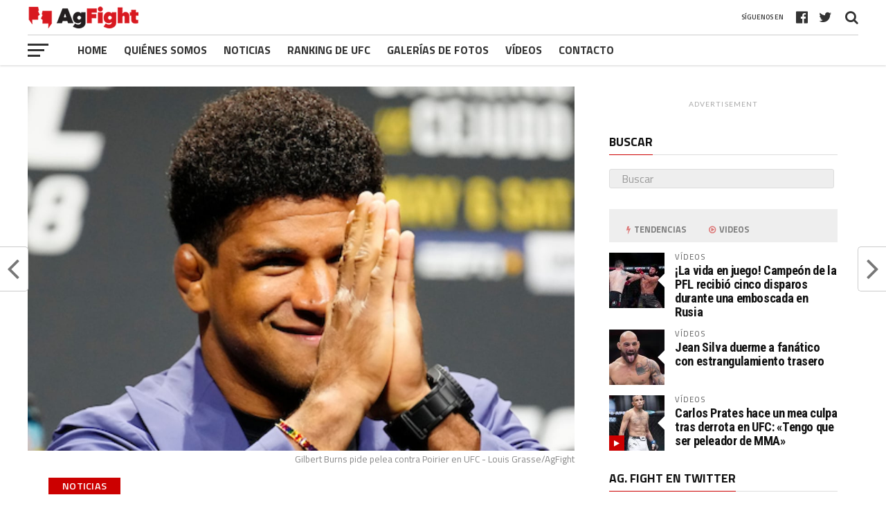

--- FILE ---
content_type: text/html; charset=UTF-8
request_url: https://es.agfight.com/gilbert-burns-refuerza-su-interes-de-pelear-contra-poirier-en-ufc/
body_size: 18531
content:
<!DOCTYPE html>
<html lang="es">
<head><meta charset="UTF-8" ><script>if(navigator.userAgent.match(/MSIE|Internet Explorer/i)||navigator.userAgent.match(/Trident\/7\..*?rv:11/i)){var href=document.location.href;if(!href.match(/[?&]nowprocket/)){if(href.indexOf("?")==-1){if(href.indexOf("#")==-1){document.location.href=href+"?nowprocket=1"}else{document.location.href=href.replace("#","?nowprocket=1#")}}else{if(href.indexOf("#")==-1){document.location.href=href+"&nowprocket=1"}else{document.location.href=href.replace("#","&nowprocket=1#")}}}}</script><script>class RocketLazyLoadScripts{constructor(){this.triggerEvents=["keydown","mousedown","mousemove","touchmove","touchstart","touchend","wheel"],this.userEventHandler=this._triggerListener.bind(this),this.touchStartHandler=this._onTouchStart.bind(this),this.touchMoveHandler=this._onTouchMove.bind(this),this.touchEndHandler=this._onTouchEnd.bind(this),this.clickHandler=this._onClick.bind(this),this.interceptedClicks=[],window.addEventListener("pageshow",t=>{this.persisted=t.persisted}),window.addEventListener("DOMContentLoaded",()=>{this._preconnect3rdParties()}),this.delayedScripts={normal:[],async:[],defer:[]},this.trash=[],this.allJQueries=[]}_addUserInteractionListener(t){if(document.hidden){t._triggerListener();return}this.triggerEvents.forEach(e=>window.addEventListener(e,t.userEventHandler,{passive:!0})),window.addEventListener("touchstart",t.touchStartHandler,{passive:!0}),window.addEventListener("mousedown",t.touchStartHandler),document.addEventListener("visibilitychange",t.userEventHandler)}_removeUserInteractionListener(){this.triggerEvents.forEach(t=>window.removeEventListener(t,this.userEventHandler,{passive:!0})),document.removeEventListener("visibilitychange",this.userEventHandler)}_onTouchStart(t){"HTML"!==t.target.tagName&&(window.addEventListener("touchend",this.touchEndHandler),window.addEventListener("mouseup",this.touchEndHandler),window.addEventListener("touchmove",this.touchMoveHandler,{passive:!0}),window.addEventListener("mousemove",this.touchMoveHandler),t.target.addEventListener("click",this.clickHandler),this._renameDOMAttribute(t.target,"onclick","rocket-onclick"),this._pendingClickStarted())}_onTouchMove(t){window.removeEventListener("touchend",this.touchEndHandler),window.removeEventListener("mouseup",this.touchEndHandler),window.removeEventListener("touchmove",this.touchMoveHandler,{passive:!0}),window.removeEventListener("mousemove",this.touchMoveHandler),t.target.removeEventListener("click",this.clickHandler),this._renameDOMAttribute(t.target,"rocket-onclick","onclick"),this._pendingClickFinished()}_onTouchEnd(t){window.removeEventListener("touchend",this.touchEndHandler),window.removeEventListener("mouseup",this.touchEndHandler),window.removeEventListener("touchmove",this.touchMoveHandler,{passive:!0}),window.removeEventListener("mousemove",this.touchMoveHandler)}_onClick(t){t.target.removeEventListener("click",this.clickHandler),this._renameDOMAttribute(t.target,"rocket-onclick","onclick"),this.interceptedClicks.push(t),t.preventDefault(),t.stopPropagation(),t.stopImmediatePropagation(),this._pendingClickFinished()}_replayClicks(){window.removeEventListener("touchstart",this.touchStartHandler,{passive:!0}),window.removeEventListener("mousedown",this.touchStartHandler),this.interceptedClicks.forEach(t=>{t.target.dispatchEvent(new MouseEvent("click",{view:t.view,bubbles:!0,cancelable:!0}))})}_waitForPendingClicks(){return new Promise(t=>{this._isClickPending?this._pendingClickFinished=t:t()})}_pendingClickStarted(){this._isClickPending=!0}_pendingClickFinished(){this._isClickPending=!1}_renameDOMAttribute(t,e,r){t.hasAttribute&&t.hasAttribute(e)&&(event.target.setAttribute(r,event.target.getAttribute(e)),event.target.removeAttribute(e))}_triggerListener(){this._removeUserInteractionListener(this),"loading"===document.readyState?document.addEventListener("DOMContentLoaded",this._loadEverythingNow.bind(this)):this._loadEverythingNow()}_preconnect3rdParties(){let t=[];document.querySelectorAll("script[type=rocketlazyloadscript]").forEach(e=>{if(e.hasAttribute("src")){let r=new URL(e.src).origin;r!==location.origin&&t.push({src:r,crossOrigin:e.crossOrigin||"module"===e.getAttribute("data-rocket-type")})}}),t=[...new Map(t.map(t=>[JSON.stringify(t),t])).values()],this._batchInjectResourceHints(t,"preconnect")}async _loadEverythingNow(){this.lastBreath=Date.now(),this._delayEventListeners(this),this._delayJQueryReady(this),this._handleDocumentWrite(),this._registerAllDelayedScripts(),this._preloadAllScripts(),await this._loadScriptsFromList(this.delayedScripts.normal),await this._loadScriptsFromList(this.delayedScripts.defer),await this._loadScriptsFromList(this.delayedScripts.async);try{await this._triggerDOMContentLoaded(),await this._triggerWindowLoad()}catch(t){console.error(t)}window.dispatchEvent(new Event("rocket-allScriptsLoaded")),this._waitForPendingClicks().then(()=>{this._replayClicks()}),this._emptyTrash()}_registerAllDelayedScripts(){document.querySelectorAll("script[type=rocketlazyloadscript]").forEach(t=>{t.hasAttribute("data-rocket-src")?t.hasAttribute("async")&&!1!==t.async?this.delayedScripts.async.push(t):t.hasAttribute("defer")&&!1!==t.defer||"module"===t.getAttribute("data-rocket-type")?this.delayedScripts.defer.push(t):this.delayedScripts.normal.push(t):this.delayedScripts.normal.push(t)})}async _transformScript(t){return new Promise((await this._littleBreath(),navigator.userAgent.indexOf("Firefox/")>0||""===navigator.vendor)?e=>{let r=document.createElement("script");[...t.attributes].forEach(t=>{let e=t.nodeName;"type"!==e&&("data-rocket-type"===e&&(e="type"),"data-rocket-src"===e&&(e="src"),r.setAttribute(e,t.nodeValue))}),t.text&&(r.text=t.text),r.hasAttribute("src")?(r.addEventListener("load",e),r.addEventListener("error",e)):(r.text=t.text,e());try{t.parentNode.replaceChild(r,t)}catch(i){e()}}:async e=>{function r(){t.setAttribute("data-rocket-status","failed"),e()}try{let i=t.getAttribute("data-rocket-type"),n=t.getAttribute("data-rocket-src");t.text,i?(t.type=i,t.removeAttribute("data-rocket-type")):t.removeAttribute("type"),t.addEventListener("load",function r(){t.setAttribute("data-rocket-status","executed"),e()}),t.addEventListener("error",r),n?(t.removeAttribute("data-rocket-src"),t.src=n):t.src="data:text/javascript;base64,"+window.btoa(unescape(encodeURIComponent(t.text)))}catch(s){r()}})}async _loadScriptsFromList(t){let e=t.shift();return e&&e.isConnected?(await this._transformScript(e),this._loadScriptsFromList(t)):Promise.resolve()}_preloadAllScripts(){this._batchInjectResourceHints([...this.delayedScripts.normal,...this.delayedScripts.defer,...this.delayedScripts.async],"preload")}_batchInjectResourceHints(t,e){var r=document.createDocumentFragment();t.forEach(t=>{let i=t.getAttribute&&t.getAttribute("data-rocket-src")||t.src;if(i){let n=document.createElement("link");n.href=i,n.rel=e,"preconnect"!==e&&(n.as="script"),t.getAttribute&&"module"===t.getAttribute("data-rocket-type")&&(n.crossOrigin=!0),t.crossOrigin&&(n.crossOrigin=t.crossOrigin),t.integrity&&(n.integrity=t.integrity),r.appendChild(n),this.trash.push(n)}}),document.head.appendChild(r)}_delayEventListeners(t){let e={};function r(t,r){!function t(r){!e[r]&&(e[r]={originalFunctions:{add:r.addEventListener,remove:r.removeEventListener},eventsToRewrite:[]},r.addEventListener=function(){arguments[0]=i(arguments[0]),e[r].originalFunctions.add.apply(r,arguments)},r.removeEventListener=function(){arguments[0]=i(arguments[0]),e[r].originalFunctions.remove.apply(r,arguments)});function i(t){return e[r].eventsToRewrite.indexOf(t)>=0?"rocket-"+t:t}}(t),e[t].eventsToRewrite.push(r)}function i(t,e){let r=t[e];Object.defineProperty(t,e,{get:()=>r||function(){},set(i){t["rocket"+e]=r=i}})}r(document,"DOMContentLoaded"),r(window,"DOMContentLoaded"),r(window,"load"),r(window,"pageshow"),r(document,"readystatechange"),i(document,"onreadystatechange"),i(window,"onload"),i(window,"onpageshow")}_delayJQueryReady(t){let e;function r(r){if(r&&r.fn&&!t.allJQueries.includes(r)){r.fn.ready=r.fn.init.prototype.ready=function(e){return t.domReadyFired?e.bind(document)(r):document.addEventListener("rocket-DOMContentLoaded",()=>e.bind(document)(r)),r([])};let i=r.fn.on;r.fn.on=r.fn.init.prototype.on=function(){if(this[0]===window){function t(t){return t.split(" ").map(t=>"load"===t||0===t.indexOf("load.")?"rocket-jquery-load":t).join(" ")}"string"==typeof arguments[0]||arguments[0]instanceof String?arguments[0]=t(arguments[0]):"object"==typeof arguments[0]&&Object.keys(arguments[0]).forEach(e=>{delete Object.assign(arguments[0],{[t(e)]:arguments[0][e]})[e]})}return i.apply(this,arguments),this},t.allJQueries.push(r)}e=r}r(window.jQuery),Object.defineProperty(window,"jQuery",{get:()=>e,set(t){r(t)}})}async _triggerDOMContentLoaded(){this.domReadyFired=!0,await this._littleBreath(),document.dispatchEvent(new Event("rocket-DOMContentLoaded")),await this._littleBreath(),window.dispatchEvent(new Event("rocket-DOMContentLoaded")),await this._littleBreath(),document.dispatchEvent(new Event("rocket-readystatechange")),await this._littleBreath(),document.rocketonreadystatechange&&document.rocketonreadystatechange()}async _triggerWindowLoad(){await this._littleBreath(),window.dispatchEvent(new Event("rocket-load")),await this._littleBreath(),window.rocketonload&&window.rocketonload(),await this._littleBreath(),this.allJQueries.forEach(t=>t(window).trigger("rocket-jquery-load")),await this._littleBreath();let t=new Event("rocket-pageshow");t.persisted=this.persisted,window.dispatchEvent(t),await this._littleBreath(),window.rocketonpageshow&&window.rocketonpageshow({persisted:this.persisted})}_handleDocumentWrite(){let t=new Map;document.write=document.writeln=function(e){let r=document.currentScript;r||console.error("WPRocket unable to document.write this: "+e);let i=document.createRange(),n=r.parentElement,s=t.get(r);void 0===s&&(s=r.nextSibling,t.set(r,s));let a=document.createDocumentFragment();i.setStart(a,0),a.appendChild(i.createContextualFragment(e)),n.insertBefore(a,s)}}async _littleBreath(){Date.now()-this.lastBreath>45&&(await this._requestAnimFrame(),this.lastBreath=Date.now())}async _requestAnimFrame(){return document.hidden?new Promise(t=>setTimeout(t)):new Promise(t=>requestAnimationFrame(t))}_emptyTrash(){this.trash.forEach(t=>t.remove())}static run(){let t=new RocketLazyLoadScripts;t._addUserInteractionListener(t)}}RocketLazyLoadScripts.run();</script>

<meta name="viewport" id="viewport" content="width=device-width, initial-scale=1.0, maximum-scale=1.0, minimum-scale=1.0, user-scalable=no" />
<link rel="pingback" href="https://es.agfight.com/xmlrpc.php" />
<meta property="og:image" content="https://es.agfight.com/wp-content/uploads/2023/08/gilbert-durinho-ufc-288-coletiva-1000x600.jpg" />
<meta name="twitter:image" content="https://es.agfight.com/wp-content/uploads/2023/08/gilbert-durinho-ufc-288-coletiva-1000x600.jpg" />
<meta property="og:type" content="article" />
<meta property="og:description" content="Uno de los peleadores que está más dispuesto a competir en UFC, Gilbert Burns, al parecer ya tiene en mente a quién quiere enfrentarse. De baja desde mayo por una lesión en el hombro sufrida en la derrota ante Belal Muhammad, en un evento celebrado en Nueva Jersey (EE.UU.), &#8216;Durinho&#8217; aún no tiene estimado un [&hellip;]" />
<meta name="twitter:card" content="summary">
<meta name="twitter:url" content="https://es.agfight.com/gilbert-burns-refuerza-su-interes-de-pelear-contra-poirier-en-ufc/">
<meta name="twitter:title" content="Gilbert Burns refuerza su interés de pelear contra Poirier en UFC">
<meta name="twitter:description" content="Uno de los peleadores que está más dispuesto a competir en UFC, Gilbert Burns, al parecer ya tiene en mente a quién quiere enfrentarse. De baja desde mayo por una lesión en el hombro sufrida en la derrota ante Belal Muhammad, en un evento celebrado en Nueva Jersey (EE.UU.), &#8216;Durinho&#8217; aún no tiene estimado un [&hellip;]">
<meta name='robots' content='index, follow, max-image-preview:large, max-snippet:-1, max-video-preview:-1' />
	<style>img:is([sizes="auto" i], [sizes^="auto," i]) { contain-intrinsic-size: 3000px 1500px }</style>
	
	<!-- This site is optimized with the Yoast SEO Premium plugin v20.5 (Yoast SEO v21.5) - https://yoast.com/wordpress/plugins/seo/ -->
	<title>Gilbert Burns refuerza su interés de pelear contra Poirier en UFC</title>
	<meta name="description" content="Gilbert Burns aún no tiene estimado un regreso al octágono, pero menciona a Dustin Poirier como su oponente ideal ." />
	<link rel="canonical" href="https://es.agfight.com/gilbert-burns-refuerza-su-interes-de-pelear-contra-poirier-en-ufc/" />
	<meta property="og:locale" content="es_ES" />
	<meta property="og:type" content="article" />
	<meta property="og:title" content="Gilbert Burns refuerza su interés de pelear contra Poirier en UFC" />
	<meta property="og:description" content="Gilbert Burns aún no tiene estimado un regreso al octágono, pero menciona a Dustin Poirier como su oponente ideal ." />
	<meta property="og:url" content="https://es.agfight.com/gilbert-burns-refuerza-su-interes-de-pelear-contra-poirier-en-ufc/" />
	<meta property="og:site_name" content="Ag. Fight - Agencia de noticias" />
	<meta property="article:published_time" content="2023-08-24T09:48:53+00:00" />
	<meta property="og:image" content="https://es.agfight.com/wp-content/uploads/2023/08/gilbert-durinho-ufc-288-coletiva.jpg" />
	<meta property="og:image:width" content="1200" />
	<meta property="og:image:height" content="799" />
	<meta property="og:image:type" content="image/jpeg" />
	<meta name="author" content="Edgar" />
	<meta name="twitter:card" content="summary_large_image" />
	<meta name="twitter:label1" content="Escrito por" />
	<meta name="twitter:data1" content="Edgar" />
	<meta name="twitter:label2" content="Tiempo de lectura" />
	<meta name="twitter:data2" content="2 minutos" />
	<script type="application/ld+json" class="yoast-schema-graph">{"@context":"https://schema.org","@graph":[{"@type":"Article","@id":"https://es.agfight.com/gilbert-burns-refuerza-su-interes-de-pelear-contra-poirier-en-ufc/#article","isPartOf":{"@id":"https://es.agfight.com/gilbert-burns-refuerza-su-interes-de-pelear-contra-poirier-en-ufc/"},"author":{"name":"Edgar","@id":"https://es.agfight.com/#/schema/person/9a2da8bca106bee97c18efe55105051f"},"headline":"Gilbert Burns refuerza su interés de pelear contra Poirier en UFC","datePublished":"2023-08-24T09:48:53+00:00","dateModified":"2023-08-24T09:48:53+00:00","mainEntityOfPage":{"@id":"https://es.agfight.com/gilbert-burns-refuerza-su-interes-de-pelear-contra-poirier-en-ufc/"},"wordCount":301,"publisher":{"@id":"https://es.agfight.com/#organization"},"image":{"@id":"https://es.agfight.com/gilbert-burns-refuerza-su-interes-de-pelear-contra-poirier-en-ufc/#primaryimage"},"thumbnailUrl":"https://es.agfight.com/wp-content/uploads/2023/08/gilbert-durinho-ufc-288-coletiva.jpg","keywords":["UFC","MMA","peso wélter","Dustin Poirier","Pelea","Gilbert Burns"],"articleSection":["Noticias"],"inLanguage":"es"},{"@type":"WebPage","@id":"https://es.agfight.com/gilbert-burns-refuerza-su-interes-de-pelear-contra-poirier-en-ufc/","url":"https://es.agfight.com/gilbert-burns-refuerza-su-interes-de-pelear-contra-poirier-en-ufc/","name":"Gilbert Burns refuerza su interés de pelear contra Poirier en UFC","isPartOf":{"@id":"https://es.agfight.com/#website"},"primaryImageOfPage":{"@id":"https://es.agfight.com/gilbert-burns-refuerza-su-interes-de-pelear-contra-poirier-en-ufc/#primaryimage"},"image":{"@id":"https://es.agfight.com/gilbert-burns-refuerza-su-interes-de-pelear-contra-poirier-en-ufc/#primaryimage"},"thumbnailUrl":"https://es.agfight.com/wp-content/uploads/2023/08/gilbert-durinho-ufc-288-coletiva.jpg","datePublished":"2023-08-24T09:48:53+00:00","dateModified":"2023-08-24T09:48:53+00:00","description":"Gilbert Burns aún no tiene estimado un regreso al octágono, pero menciona a Dustin Poirier como su oponente ideal .","breadcrumb":{"@id":"https://es.agfight.com/gilbert-burns-refuerza-su-interes-de-pelear-contra-poirier-en-ufc/#breadcrumb"},"inLanguage":"es","potentialAction":[{"@type":"ReadAction","target":["https://es.agfight.com/gilbert-burns-refuerza-su-interes-de-pelear-contra-poirier-en-ufc/"]}]},{"@type":"ImageObject","inLanguage":"es","@id":"https://es.agfight.com/gilbert-burns-refuerza-su-interes-de-pelear-contra-poirier-en-ufc/#primaryimage","url":"https://es.agfight.com/wp-content/uploads/2023/08/gilbert-durinho-ufc-288-coletiva.jpg","contentUrl":"https://es.agfight.com/wp-content/uploads/2023/08/gilbert-durinho-ufc-288-coletiva.jpg","width":1200,"height":799,"caption":"Gilbert Burns"},{"@type":"BreadcrumbList","@id":"https://es.agfight.com/gilbert-burns-refuerza-su-interes-de-pelear-contra-poirier-en-ufc/#breadcrumb","itemListElement":[{"@type":"ListItem","position":1,"name":"Início","item":"https://es.agfight.com/"},{"@type":"ListItem","position":2,"name":"Gilbert Burns refuerza su interés de pelear contra Poirier en UFC"}]},{"@type":"WebSite","@id":"https://es.agfight.com/#website","url":"https://es.agfight.com/","name":"Ag. Fight - Agencia de noticias","description":"","publisher":{"@id":"https://es.agfight.com/#organization"},"potentialAction":[{"@type":"SearchAction","target":{"@type":"EntryPoint","urlTemplate":"https://es.agfight.com/?s={search_term_string}"},"query-input":"required name=search_term_string"}],"inLanguage":"es"},{"@type":"Organization","@id":"https://es.agfight.com/#organization","name":"Ag. Fight","url":"https://es.agfight.com/","logo":{"@type":"ImageObject","inLanguage":"es","@id":"https://es.agfight.com/#/schema/logo/image/","url":"https://es.agfight.com/wp-content/uploads/2020/08/agfight-logo.png","contentUrl":"https://es.agfight.com/wp-content/uploads/2020/08/agfight-logo.png","width":250,"height":50,"caption":"Ag. Fight"},"image":{"@id":"https://es.agfight.com/#/schema/logo/image/"}},{"@type":"Person","@id":"https://es.agfight.com/#/schema/person/9a2da8bca106bee97c18efe55105051f","name":"Edgar","url":"https://es.agfight.com/author/edgar/"}]}</script>
	<!-- / Yoast SEO Premium plugin. -->


<link rel="amphtml" href="https://es.agfight.com/gilbert-burns-refuerza-su-interes-de-pelear-contra-poirier-en-ufc/amp/" /><meta name="generator" content="AMP for WP 1.0.91.1"/><link rel='dns-prefetch' href='//code.jquery.com' />
<link rel='dns-prefetch' href='//www.googletagmanager.com' />
<link rel='dns-prefetch' href='//fonts.googleapis.com' />
<link rel="alternate" type="application/rss+xml" title="Ag. Fight - Agencia de noticias &raquo; Feed" href="https://es.agfight.com/feed/" />
<link rel="alternate" type="application/rss+xml" title="Ag. Fight - Agencia de noticias &raquo; Feed de los comentarios" href="https://es.agfight.com/comments/feed/" />
<style id='classic-theme-styles-inline-css' type='text/css'>
/*! This file is auto-generated */
.wp-block-button__link{color:#fff;background-color:#32373c;border-radius:9999px;box-shadow:none;text-decoration:none;padding:calc(.667em + 2px) calc(1.333em + 2px);font-size:1.125em}.wp-block-file__button{background:#32373c;color:#fff;text-decoration:none}
</style>
<style id='global-styles-inline-css' type='text/css'>
:root{--wp--preset--aspect-ratio--square: 1;--wp--preset--aspect-ratio--4-3: 4/3;--wp--preset--aspect-ratio--3-4: 3/4;--wp--preset--aspect-ratio--3-2: 3/2;--wp--preset--aspect-ratio--2-3: 2/3;--wp--preset--aspect-ratio--16-9: 16/9;--wp--preset--aspect-ratio--9-16: 9/16;--wp--preset--color--black: #000000;--wp--preset--color--cyan-bluish-gray: #abb8c3;--wp--preset--color--white: #ffffff;--wp--preset--color--pale-pink: #f78da7;--wp--preset--color--vivid-red: #cf2e2e;--wp--preset--color--luminous-vivid-orange: #ff6900;--wp--preset--color--luminous-vivid-amber: #fcb900;--wp--preset--color--light-green-cyan: #7bdcb5;--wp--preset--color--vivid-green-cyan: #00d084;--wp--preset--color--pale-cyan-blue: #8ed1fc;--wp--preset--color--vivid-cyan-blue: #0693e3;--wp--preset--color--vivid-purple: #9b51e0;--wp--preset--gradient--vivid-cyan-blue-to-vivid-purple: linear-gradient(135deg,rgba(6,147,227,1) 0%,rgb(155,81,224) 100%);--wp--preset--gradient--light-green-cyan-to-vivid-green-cyan: linear-gradient(135deg,rgb(122,220,180) 0%,rgb(0,208,130) 100%);--wp--preset--gradient--luminous-vivid-amber-to-luminous-vivid-orange: linear-gradient(135deg,rgba(252,185,0,1) 0%,rgba(255,105,0,1) 100%);--wp--preset--gradient--luminous-vivid-orange-to-vivid-red: linear-gradient(135deg,rgba(255,105,0,1) 0%,rgb(207,46,46) 100%);--wp--preset--gradient--very-light-gray-to-cyan-bluish-gray: linear-gradient(135deg,rgb(238,238,238) 0%,rgb(169,184,195) 100%);--wp--preset--gradient--cool-to-warm-spectrum: linear-gradient(135deg,rgb(74,234,220) 0%,rgb(151,120,209) 20%,rgb(207,42,186) 40%,rgb(238,44,130) 60%,rgb(251,105,98) 80%,rgb(254,248,76) 100%);--wp--preset--gradient--blush-light-purple: linear-gradient(135deg,rgb(255,206,236) 0%,rgb(152,150,240) 100%);--wp--preset--gradient--blush-bordeaux: linear-gradient(135deg,rgb(254,205,165) 0%,rgb(254,45,45) 50%,rgb(107,0,62) 100%);--wp--preset--gradient--luminous-dusk: linear-gradient(135deg,rgb(255,203,112) 0%,rgb(199,81,192) 50%,rgb(65,88,208) 100%);--wp--preset--gradient--pale-ocean: linear-gradient(135deg,rgb(255,245,203) 0%,rgb(182,227,212) 50%,rgb(51,167,181) 100%);--wp--preset--gradient--electric-grass: linear-gradient(135deg,rgb(202,248,128) 0%,rgb(113,206,126) 100%);--wp--preset--gradient--midnight: linear-gradient(135deg,rgb(2,3,129) 0%,rgb(40,116,252) 100%);--wp--preset--font-size--small: 13px;--wp--preset--font-size--medium: 20px;--wp--preset--font-size--large: 36px;--wp--preset--font-size--x-large: 42px;--wp--preset--spacing--20: 0.44rem;--wp--preset--spacing--30: 0.67rem;--wp--preset--spacing--40: 1rem;--wp--preset--spacing--50: 1.5rem;--wp--preset--spacing--60: 2.25rem;--wp--preset--spacing--70: 3.38rem;--wp--preset--spacing--80: 5.06rem;--wp--preset--shadow--natural: 6px 6px 9px rgba(0, 0, 0, 0.2);--wp--preset--shadow--deep: 12px 12px 50px rgba(0, 0, 0, 0.4);--wp--preset--shadow--sharp: 6px 6px 0px rgba(0, 0, 0, 0.2);--wp--preset--shadow--outlined: 6px 6px 0px -3px rgba(255, 255, 255, 1), 6px 6px rgba(0, 0, 0, 1);--wp--preset--shadow--crisp: 6px 6px 0px rgba(0, 0, 0, 1);}:where(.is-layout-flex){gap: 0.5em;}:where(.is-layout-grid){gap: 0.5em;}body .is-layout-flex{display: flex;}.is-layout-flex{flex-wrap: wrap;align-items: center;}.is-layout-flex > :is(*, div){margin: 0;}body .is-layout-grid{display: grid;}.is-layout-grid > :is(*, div){margin: 0;}:where(.wp-block-columns.is-layout-flex){gap: 2em;}:where(.wp-block-columns.is-layout-grid){gap: 2em;}:where(.wp-block-post-template.is-layout-flex){gap: 1.25em;}:where(.wp-block-post-template.is-layout-grid){gap: 1.25em;}.has-black-color{color: var(--wp--preset--color--black) !important;}.has-cyan-bluish-gray-color{color: var(--wp--preset--color--cyan-bluish-gray) !important;}.has-white-color{color: var(--wp--preset--color--white) !important;}.has-pale-pink-color{color: var(--wp--preset--color--pale-pink) !important;}.has-vivid-red-color{color: var(--wp--preset--color--vivid-red) !important;}.has-luminous-vivid-orange-color{color: var(--wp--preset--color--luminous-vivid-orange) !important;}.has-luminous-vivid-amber-color{color: var(--wp--preset--color--luminous-vivid-amber) !important;}.has-light-green-cyan-color{color: var(--wp--preset--color--light-green-cyan) !important;}.has-vivid-green-cyan-color{color: var(--wp--preset--color--vivid-green-cyan) !important;}.has-pale-cyan-blue-color{color: var(--wp--preset--color--pale-cyan-blue) !important;}.has-vivid-cyan-blue-color{color: var(--wp--preset--color--vivid-cyan-blue) !important;}.has-vivid-purple-color{color: var(--wp--preset--color--vivid-purple) !important;}.has-black-background-color{background-color: var(--wp--preset--color--black) !important;}.has-cyan-bluish-gray-background-color{background-color: var(--wp--preset--color--cyan-bluish-gray) !important;}.has-white-background-color{background-color: var(--wp--preset--color--white) !important;}.has-pale-pink-background-color{background-color: var(--wp--preset--color--pale-pink) !important;}.has-vivid-red-background-color{background-color: var(--wp--preset--color--vivid-red) !important;}.has-luminous-vivid-orange-background-color{background-color: var(--wp--preset--color--luminous-vivid-orange) !important;}.has-luminous-vivid-amber-background-color{background-color: var(--wp--preset--color--luminous-vivid-amber) !important;}.has-light-green-cyan-background-color{background-color: var(--wp--preset--color--light-green-cyan) !important;}.has-vivid-green-cyan-background-color{background-color: var(--wp--preset--color--vivid-green-cyan) !important;}.has-pale-cyan-blue-background-color{background-color: var(--wp--preset--color--pale-cyan-blue) !important;}.has-vivid-cyan-blue-background-color{background-color: var(--wp--preset--color--vivid-cyan-blue) !important;}.has-vivid-purple-background-color{background-color: var(--wp--preset--color--vivid-purple) !important;}.has-black-border-color{border-color: var(--wp--preset--color--black) !important;}.has-cyan-bluish-gray-border-color{border-color: var(--wp--preset--color--cyan-bluish-gray) !important;}.has-white-border-color{border-color: var(--wp--preset--color--white) !important;}.has-pale-pink-border-color{border-color: var(--wp--preset--color--pale-pink) !important;}.has-vivid-red-border-color{border-color: var(--wp--preset--color--vivid-red) !important;}.has-luminous-vivid-orange-border-color{border-color: var(--wp--preset--color--luminous-vivid-orange) !important;}.has-luminous-vivid-amber-border-color{border-color: var(--wp--preset--color--luminous-vivid-amber) !important;}.has-light-green-cyan-border-color{border-color: var(--wp--preset--color--light-green-cyan) !important;}.has-vivid-green-cyan-border-color{border-color: var(--wp--preset--color--vivid-green-cyan) !important;}.has-pale-cyan-blue-border-color{border-color: var(--wp--preset--color--pale-cyan-blue) !important;}.has-vivid-cyan-blue-border-color{border-color: var(--wp--preset--color--vivid-cyan-blue) !important;}.has-vivid-purple-border-color{border-color: var(--wp--preset--color--vivid-purple) !important;}.has-vivid-cyan-blue-to-vivid-purple-gradient-background{background: var(--wp--preset--gradient--vivid-cyan-blue-to-vivid-purple) !important;}.has-light-green-cyan-to-vivid-green-cyan-gradient-background{background: var(--wp--preset--gradient--light-green-cyan-to-vivid-green-cyan) !important;}.has-luminous-vivid-amber-to-luminous-vivid-orange-gradient-background{background: var(--wp--preset--gradient--luminous-vivid-amber-to-luminous-vivid-orange) !important;}.has-luminous-vivid-orange-to-vivid-red-gradient-background{background: var(--wp--preset--gradient--luminous-vivid-orange-to-vivid-red) !important;}.has-very-light-gray-to-cyan-bluish-gray-gradient-background{background: var(--wp--preset--gradient--very-light-gray-to-cyan-bluish-gray) !important;}.has-cool-to-warm-spectrum-gradient-background{background: var(--wp--preset--gradient--cool-to-warm-spectrum) !important;}.has-blush-light-purple-gradient-background{background: var(--wp--preset--gradient--blush-light-purple) !important;}.has-blush-bordeaux-gradient-background{background: var(--wp--preset--gradient--blush-bordeaux) !important;}.has-luminous-dusk-gradient-background{background: var(--wp--preset--gradient--luminous-dusk) !important;}.has-pale-ocean-gradient-background{background: var(--wp--preset--gradient--pale-ocean) !important;}.has-electric-grass-gradient-background{background: var(--wp--preset--gradient--electric-grass) !important;}.has-midnight-gradient-background{background: var(--wp--preset--gradient--midnight) !important;}.has-small-font-size{font-size: var(--wp--preset--font-size--small) !important;}.has-medium-font-size{font-size: var(--wp--preset--font-size--medium) !important;}.has-large-font-size{font-size: var(--wp--preset--font-size--large) !important;}.has-x-large-font-size{font-size: var(--wp--preset--font-size--x-large) !important;}
:where(.wp-block-post-template.is-layout-flex){gap: 1.25em;}:where(.wp-block-post-template.is-layout-grid){gap: 1.25em;}
:where(.wp-block-columns.is-layout-flex){gap: 2em;}:where(.wp-block-columns.is-layout-grid){gap: 2em;}
:root :where(.wp-block-pullquote){font-size: 1.5em;line-height: 1.6;}
</style>
<link data-minify="1" rel='stylesheet' id='wpo_min-header-0-css' href='https://es.agfight.com/wp-content/cache/min/1/wp-content/cache/wpo-minify/1752608643/assets/wpo-minify-header-aec34d57.min.css?ver=1752608644' type='text/css' media='all' />
<script type="rocketlazyloadscript" data-rocket-type="text/javascript" data-rocket-src="https://es.agfight.com/wp-content/cache/wpo-minify/1752608643/assets/wpo-minify-header-7a524aaa.min.js" id="wpo_min-header-1-js" defer></script>

<!-- Fragmento de código de Google Analytics añadido por Site Kit -->
<script type="rocketlazyloadscript" data-rocket-type="text/javascript" data-rocket-src="https://www.googletagmanager.com/gtag/js?id=UA-138052916-1" id="google_gtagjs-js" async></script>
<script type="rocketlazyloadscript" data-rocket-type="text/javascript" id="google_gtagjs-js-after">
/* <![CDATA[ */
window.dataLayer = window.dataLayer || [];function gtag(){dataLayer.push(arguments);}
gtag('set', 'linker', {"domains":["es.agfight.com"]} );
gtag("js", new Date());
gtag("set", "developer_id.dZTNiMT", true);
gtag("config", "UA-138052916-1", {"anonymize_ip":true});
gtag("config", "G-MYCYKMFE95");
/* ]]> */
</script>

<!-- Final del fragmento de código de Google Analytics añadido por Site Kit -->
<link rel="https://api.w.org/" href="https://es.agfight.com/wp-json/" /><link rel="alternate" title="JSON" type="application/json" href="https://es.agfight.com/wp-json/wp/v2/posts/202501" /><link rel="EditURI" type="application/rsd+xml" title="RSD" href="https://es.agfight.com/xmlrpc.php?rsd" />
<meta name="generator" content="WordPress 6.8.3" />
<link rel='shortlink' href='https://es.agfight.com/?p=202501' />
<link rel="alternate" title="oEmbed (JSON)" type="application/json+oembed" href="https://es.agfight.com/wp-json/oembed/1.0/embed?url=https%3A%2F%2Fes.agfight.com%2Fgilbert-burns-refuerza-su-interes-de-pelear-contra-poirier-en-ufc%2F" />
<link rel="alternate" title="oEmbed (XML)" type="text/xml+oembed" href="https://es.agfight.com/wp-json/oembed/1.0/embed?url=https%3A%2F%2Fes.agfight.com%2Fgilbert-burns-refuerza-su-interes-de-pelear-contra-poirier-en-ufc%2F&#038;format=xml" />
<meta name="generator" content="Site Kit by Google 1.113.0" /><link rel="icon" href="https://es.agfight.com/wp-content/uploads/2020/06/agfight-16x16-favicon.png" sizes="32x32" />
<link rel="icon" href="https://es.agfight.com/wp-content/uploads/2020/06/agfight-16x16-favicon.png" sizes="192x192" />
<link rel="apple-touch-icon" href="https://es.agfight.com/wp-content/uploads/2020/06/agfight-16x16-favicon.png" />
<meta name="msapplication-TileImage" content="https://es.agfight.com/wp-content/uploads/2020/06/agfight-16x16-favicon.png" />
<noscript><style id="rocket-lazyload-nojs-css">.rll-youtube-player, [data-lazy-src]{display:none !important;}</style></noscript></head>
<body class="wp-singular post-template-default single single-post postid-202501 single-format-standard wp-theme-agfight theiaPostSlider_body">
	<div id="mvp-fly-wrap">
	<div id="mvp-fly-menu-top" class="left relative">
		<div class="mvp-fly-top-out left relative">
			<div class="mvp-fly-top-in">
				<div id="mvp-fly-logo" class="left relative">
											<a href="https://es.agfight.com/"><img width="250" height="50" src="data:image/svg+xml,%3Csvg%20xmlns='http://www.w3.org/2000/svg'%20viewBox='0%200%20250%2050'%3E%3C/svg%3E" alt="Ag. Fight &#8211; Agencia de noticias" data-rjs="2" data-lazy-src="http://es.agfight.com/wp-content/uploads/2020/08/agfight-logo-1.png" /><noscript><img width="250" height="50" src="http://es.agfight.com/wp-content/uploads/2020/08/agfight-logo-1.png" alt="Ag. Fight &#8211; Agencia de noticias" data-rjs="2" /></noscript></a>
									</div><!--mvp-fly-logo-->
			</div><!--mvp-fly-top-in-->
			<div class="mvp-fly-but-wrap mvp-fly-but-menu mvp-fly-but-click">
				<span></span>
				<span></span>
				<span></span>
				<span></span>
			</div><!--mvp-fly-but-wrap-->
		</div><!--mvp-fly-top-out-->
	</div><!--mvp-fly-menu-top-->
	<div id="mvp-fly-menu-wrap">
		<nav class="mvp-fly-nav-menu left relative">
			<div class="menu-ag-fight-container"><ul id="menu-ag-fight" class="menu"><li id="menu-item-149690" class="menu-item menu-item-type-custom menu-item-object-custom menu-item-home menu-item-149690"><a href="https://es.agfight.com">Home</a></li>
<li id="menu-item-149689" class="menu-item menu-item-type-post_type menu-item-object-page menu-item-149689"><a href="https://es.agfight.com/qienes-somos/">Quiénes somos</a></li>
<li id="menu-item-149712" class="menu-item menu-item-type-taxonomy menu-item-object-category current-post-ancestor current-menu-parent current-post-parent menu-item-149712"><a href="https://es.agfight.com/noticias/">Noticias</a></li>
<li id="menu-item-150094" class="menu-item menu-item-type-post_type menu-item-object-page menu-item-150094"><a href="https://es.agfight.com/ranking-de-ufc/">Ranking de UFC</a></li>
<li id="menu-item-149713" class="menu-item menu-item-type-custom menu-item-object-custom menu-item-149713"><a href="https://es.agfight.com/galerias">Galerías de fotos</a></li>
<li id="menu-item-149711" class="menu-item menu-item-type-taxonomy menu-item-object-category menu-item-149711"><a href="https://es.agfight.com/videos/">Vídeos</a></li>
<li id="menu-item-149728" class="menu-item menu-item-type-post_type menu-item-object-page menu-item-149728"><a href="https://es.agfight.com/contacto/">Contacto</a></li>
</ul></div>		</nav>
	</div><!--mvp-fly-menu-wrap-->
	<div id="mvp-fly-soc-wrap">
		<span class="mvp-fly-soc-head">Síguenos en</span>
		<ul class="mvp-fly-soc-list left relative">
							<li><a href="https://www.facebook.com/agfightenespanol" target="_blank" class="fa fa-facebook-official fa-2"></a></li>
										<li><a href="https://twitter.com/agfightespanol?lang=hr" target="_blank" class="fa fa-twitter fa-2"></a></li>
																							</ul>
	</div><!--mvp-fly-soc-wrap-->
</div><!--mvp-fly-wrap-->				<div id="mvp-site" class="left relative">
		<div id="mvp-search-wrap">
			<div id="mvp-search-box">
				<form method="get" id="searchform" action="https://es.agfight.com/">
	<input type="text" name="s" id="s" value="Buscar" onfocus='if (this.value == "Buscar") { this.value = ""; }' onblur='if (this.value == "") { this.value = "Buscar"; }' />
	<input type="hidden" id="searchsubmit" value="Search" />
</form>			</div><!--mvp-search-box-->
			<div class="mvp-search-but-wrap mvp-search-click">
				<span></span>
				<span></span>
			</div><!--mvp-search-but-wrap-->
		</div><!--mvp-search-wrap-->
		<header id="mvp-top-head-wrap">
			<!-- <script type="rocketlazyloadscript" data-rocket-src="https://js.statig.com.br/barraiG/parceiros/barra_parceiros.js"></script> -->
													<nav id="mvp-main-nav-wrap">
				<div id="mvp-top-nav-wrap" class="left relative">
					<div class="mvp-main-box-cont">
						<div id="mvp-top-nav-cont" class="left relative">
							<div class="mvp-top-nav-right-out relative">
								<div class="mvp-top-nav-right-in">
									<div id="mvp-top-nav-left" class="left relative">
										<div class="mvp-top-nav-left-out relative">
											<div class="mvp-top-nav-menu-but left relative">
												<div class="mvp-fly-but-wrap mvp-fly-but-click left relative">
													<span></span>
													<span></span>
													<span></span>
													<span></span>
												</div><!--mvp-fly-but-wrap-->
											</div><!--mvp-top-nav-menu-but-->
											<div class="mvp-top-nav-left-in">
												<div id="mvp-top-nav-logo" class="left relative" itemscope itemtype="http://schema.org/Organization">
																											<a itemprop="url" href="https://es.agfight.com/"><img width="250" height="50" itemprop="logo" src="data:image/svg+xml,%3Csvg%20xmlns='http://www.w3.org/2000/svg'%20viewBox='0%200%20250%2050'%3E%3C/svg%3E" alt="Ag. Fight &#8211; Agencia de noticias" data-rjs="2" data-lazy-src="http://es.agfight.com/wp-content/uploads/2020/08/agfight-logo-1.png" /><noscript><img width="250" height="50" itemprop="logo" src="http://es.agfight.com/wp-content/uploads/2020/08/agfight-logo-1.png" alt="Ag. Fight &#8211; Agencia de noticias" data-rjs="2" /></noscript></a>
																																								<h2 class="mvp-logo-title">Ag. Fight &#8211; Agencia de noticias</h2>
																									</div><!--mvp-top-nav-logo-->
																							</div><!--mvp-top-nav-left-in-->
										</div><!--mvp-top-nav-left-out-->
									</div><!--mvp-top-nav-left-->
								</div><!--mvp-top-nav-right-in-->
								<div id="mvp-top-nav-right" class="right relative">
																		<div id="mvp-top-nav-soc" class="left relative">
																																																			<a href="https://twitter.com/agfightespanol?lang=hr" target="_blank"><span class="mvp-nav-soc-but fa fa-twitter fa-2"></span></a>
																															<a href="https://www.facebook.com/agfightenespanol" target="_blank"><span class="mvp-nav-soc-but fa fa-facebook-official fa-2"></span></a>
																				<span class="mvp-nav-soc-head">Síguenos en</span>
									</div><!--mvp-top-nav-soc-->
																		<span class="mvp-nav-search-but fa fa-search fa-2 mvp-search-click"></span>
								</div><!--mvp-top-nav-right-->
							</div><!--mvp-top-nav-right-out-->
						</div><!--mvp-top-nav-cont-->
					</div><!--mvp-main-box-cont-->
				</div><!--mvp-top-nav-wrap-->
				<div id="mvp-bot-nav-wrap" class="left relative">
					<div class="mvp-main-box-cont">
						<div id="mvp-bot-nav-cont" class="left">
							<div class="mvp-bot-nav-out">
								<div class="mvp-fly-but-wrap mvp-fly-but-click left relative">
									<span></span>
									<span></span>
									<span></span>
									<span></span>
								</div><!--mvp-fly-but-wrap-->
								<div class="mvp-bot-nav-in">
									<div id="mvp-nav-menu" class="left">
										<div class="menu-ag-fight-container"><ul id="menu-ag-fight-1" class="menu"><li class="menu-item menu-item-type-custom menu-item-object-custom menu-item-home menu-item-149690"><a href="https://es.agfight.com">Home</a></li>
<li class="menu-item menu-item-type-post_type menu-item-object-page menu-item-149689"><a href="https://es.agfight.com/qienes-somos/">Quiénes somos</a></li>
<li class="menu-item menu-item-type-taxonomy menu-item-object-category current-post-ancestor current-menu-parent current-post-parent menu-item-149712"><a href="https://es.agfight.com/noticias/">Noticias</a></li>
<li class="menu-item menu-item-type-post_type menu-item-object-page menu-item-150094"><a href="https://es.agfight.com/ranking-de-ufc/">Ranking de UFC</a></li>
<li class="menu-item menu-item-type-custom menu-item-object-custom menu-item-149713"><a href="https://es.agfight.com/galerias">Galerías de fotos</a></li>
<li class="menu-item menu-item-type-taxonomy menu-item-object-category menu-item-149711"><a href="https://es.agfight.com/videos/">Vídeos</a></li>
<li class="menu-item menu-item-type-post_type menu-item-object-page menu-item-149728"><a href="https://es.agfight.com/contacto/">Contacto</a></li>
</ul></div>									</div><!--mvp-nav-menu-->
								</div><!--mvp-bot-nav-in-->
							</div><!--mvp-bot-nav-out-->
						</div><!--mvp-bot-nav-cont-->
					</div><!--mvp-main-box-cont-->
				</div><!--mvp-bot-nav-wrap-->
			</nav><!--mvp-main-nav-wrap-->
		</header>
		<main id="mvp-main-wrap" class="left relative">
						<div id="mvp-main-body-wrap" class="left relative">
				<div class="mvp-main-box-cont">
					<div id="mvp-main-body" class="left relative">
										<article id="mvp-article-wrap" class="post-202501 post type-post status-publish format-standard has-post-thumbnail hentry category-noticias tag-ufc tag-mma tag-peso-welter tag-dustin-poirier tag-pelea tag-gilbert-burns" itemscope itemtype="http://schema.org/NewsArticle">
		<div class="mvp-sec-pad left relative">
				<meta itemscope itemprop="mainEntityOfPage"  itemType="https://schema.org/WebPage" itemid="https://es.agfight.com/gilbert-burns-refuerza-su-interes-de-pelear-contra-poirier-en-ufc/"/>
				<div class="mvp-post-content-out relative">
			<div class="mvp-post-content-in">
									<div id="mvp-post-content" class="left relative">
																																																	<div id="mvp-post-feat-img" class="left relative mvp-post-feat-img-wide2" itemprop="image" itemscope itemtype="https://schema.org/ImageObject">
											<img width="1200" height="799" src="data:image/svg+xml,%3Csvg%20xmlns='http://www.w3.org/2000/svg'%20viewBox='0%200%201200%20799'%3E%3C/svg%3E" class="attachment- size- wp-post-image" alt="Gilbert Burns" decoding="async" fetchpriority="high" data-lazy-srcset="https://es.agfight.com/wp-content/uploads/2023/08/gilbert-durinho-ufc-288-coletiva.jpg 1200w, https://es.agfight.com/wp-content/uploads/2023/08/gilbert-durinho-ufc-288-coletiva-300x200.jpg 300w, https://es.agfight.com/wp-content/uploads/2023/08/gilbert-durinho-ufc-288-coletiva-1024x682.jpg 1024w, https://es.agfight.com/wp-content/uploads/2023/08/gilbert-durinho-ufc-288-coletiva-768x511.jpg 768w" data-lazy-sizes="(max-width: 1200px) 100vw, 1200px" data-lazy-src="https://es.agfight.com/wp-content/uploads/2023/08/gilbert-durinho-ufc-288-coletiva.jpg" /><noscript><img width="1200" height="799" src="https://es.agfight.com/wp-content/uploads/2023/08/gilbert-durinho-ufc-288-coletiva.jpg" class="attachment- size- wp-post-image" alt="Gilbert Burns" decoding="async" fetchpriority="high" srcset="https://es.agfight.com/wp-content/uploads/2023/08/gilbert-durinho-ufc-288-coletiva.jpg 1200w, https://es.agfight.com/wp-content/uploads/2023/08/gilbert-durinho-ufc-288-coletiva-300x200.jpg 300w, https://es.agfight.com/wp-content/uploads/2023/08/gilbert-durinho-ufc-288-coletiva-1024x682.jpg 1024w, https://es.agfight.com/wp-content/uploads/2023/08/gilbert-durinho-ufc-288-coletiva-768x511.jpg 768w" sizes="(max-width: 1200px) 100vw, 1200px" /></noscript>																						<meta itemprop="url" content="https://es.agfight.com/wp-content/uploads/2023/08/gilbert-durinho-ufc-288-coletiva-1000x600.jpg">
											<meta itemprop="width" content="1000">
											<meta itemprop="height" content="600">
										</div><!--mvp-post-feat-img-->
																					<span class="mvp-feat-caption">Gilbert Burns pide pelea contra Poirier en UFC - Louis Grasse/AgFight</span>
																																																											<div class="mvp-content-box">
															<div id="mvp-article-head2" class="left relative">
																			<h3 class="mvp-post-cat left">
																								<a href="https://es.agfight.com/noticias/">
													<span class="mvp-post-cat left">
														Noticias													</span>
												</a>
										</h3>
																		<h1 class="mvp-post-title left entry-title" itemprop="headline">Gilbert Burns refuerza su interés de pelear contra Poirier en UFC</h1>
																												<div class="mvp-author-info-wrap left relative">
											<ul class="mvp-author-info-list left relative">
												<li class="mvp-author-info-thumb">
													<img src="data:image/svg+xml,%3Csvg%20xmlns='http://www.w3.org/2000/svg'%20viewBox='0%200%2046%2046'%3E%3C/svg%3E" class="avatar" width="46" height="46" data-lazy-src="https://agfight.com/wp-content/uploads/2021/09/logo_autor_es.png"><noscript><img src="https://agfight.com/wp-content/uploads/2021/09/logo_autor_es.png" class="avatar" width="46" height="46"></noscript>
												</li>
												<li class="mvp-author-info-name" itemprop="author" itemscope itemtype="https://schema.org/Person">
													
													<p>por</p> <span class="author-name vcard fn author" itemprop="name"><b>Rodrigo Tannuri</b></span>
																								</li>
																								<li class="mvp-author-info-date">
													<span class="mvp-post-date updated"><time class="post-date updated" itemprop="datePublished" datetime="2023-08-24">24 de agosto de 2023</time></span>
													<meta itemprop="dateModified" content="2023-08-24"/>
												</li>
											</ul>
										</div><!--mvp-author-info-wrap-->
																	</div><!--mvp-article-head2-->
																										<div class="mvp-post-soc-out relative">
														<div id="mvp-post-soc-wrap" class="left relative">
								<ul class="mvp-post-soc-list left relative">
									<a href="#" onclick="window.open('http://www.facebook.com/sharer.php?u=https://es.agfight.com/gilbert-burns-refuerza-su-interes-de-pelear-contra-poirier-en-ufc/&amp;t=Gilbert Burns refuerza su interés de pelear contra Poirier en UFC', 'facebookShare', 'width=626,height=436'); return false;" title="Share on Facebook">
									<li class="mvp-post-soc-fb">
										<i class="fa fa-2 fa-facebook" aria-hidden="true"></i>
									</li>
									</a>
									<a href="#" onclick="window.open('http://twitter.com/share?text=Gilbert Burns refuerza su interés de pelear contra Poirier en UFC -&amp;url=https://es.agfight.com/gilbert-burns-refuerza-su-interes-de-pelear-contra-poirier-en-ufc/', 'twitterShare', 'width=626,height=436'); return false;" title="Tweet This Post">
									<li class="mvp-post-soc-twit">
										<i class="fa fa-2 fa-twitter" aria-hidden="true"></i>
									</li>
									</a>
									<a href="#" onclick="window.open('http://pinterest.com/pin/create/button/?url=https://es.agfight.com/gilbert-burns-refuerza-su-interes-de-pelear-contra-poirier-en-ufc/&amp;media=https://es.agfight.com/wp-content/uploads/2023/08/gilbert-durinho-ufc-288-coletiva-1000x600.jpg&amp;description=Gilbert Burns refuerza su interés de pelear contra Poirier en UFC', 'pinterestShare', 'width=750,height=350'); return false;" title="Pin This Post">
									<li class="mvp-post-soc-pin">
										<i class="fa fa-2 fa-pinterest-p" aria-hidden="true"></i>
									</li>
									</a>
									<a href="/cdn-cgi/l/email-protection#[base64]">
									<li class="mvp-post-soc-email">
										<i class="fa fa-2 fa-envelope" aria-hidden="true"></i>
									</li>
									</a>
																	</ul>
							</div><!--mvp-post-soc-wrap-->
														<div class="mvp-post-soc-in">
																																<div id="mvp-content-main" class="left relative" itemprop="articleBody">
																		<div id="tps_slideContainer_202501" class="theiaPostSlider_slides"><div class="theiaPostSlider_preloadedSlide">

<p style="text-align: justify;">Uno de los peleadores que está más dispuesto a competir en UFC, Gilbert Burns, al parecer ya tiene en mente a quién quiere enfrentarse. De baja desde mayo por una lesión en el hombro sufrida en la derrota ante Belal Muhammad, en un evento celebrado en Nueva Jersey (EE.UU.), &#8216;Durinho&#8217; aún no tiene estimado un regreso al octágono, pero menciona a Dustin Poirier como su oponente ideal.</p>
<p style="text-align: justify;">Y esta no fue la primera vez que el brasileño expresó interés en enfrentarse a &#8216;The Diamond&#8217;. Después de ser noqueado por Justin Gaethje en la revancha celebrada en julio en Utah, Poirier se mostró abierto a incursionar en el peso wélter del UFC (170 lb). De inmediato, <a href="https://es.agfight.com/gilbert-burns-apunta-a-luchar-por-el-cinturon-bmf/">&#8216;Durinho&#8217; se manifestó y dejó clara su intención de acoger al estadounidense en la categoría</a>. Ahora, luego de que el máximo peso ligero (155 lb) preguntara a sus fanáticos contra quién debería pelear, el especialista en jiu-jitsu, a través de sus redes sociales, pidió la pelea .</p>
<h4 style="text-align: justify;">Récord de Gilbert Burns en las MMA</h4>
<p style="text-align: justify;">Gilbert Burns, de 37 años, es uno de los principales luchadores brasileños en activo en MMA. En el UFC desde 2014, &#8216;Durinho&#8217; ya jugaba en el peso ligero, pero alcanzó protagonismo en el deporte al unirse a la división de peso wélter y consolidarse en la élite de la categoría.</p>
<p style="text-align: justify;">Actualmente, el veterano es el número cinco del ranking divisional y tiene un récord de 22 victorias y seis derrotas. Sus principales triunfos fueron sobre Demian Maia, Gunnar Nelson, Jorge Masvidal, Neil Magny, Olivier Aubin-Mercier, Stephen Thompson y Tyron Woodley.</p>
<p>&nbsp;</p>
<blockquote class="twitter-tweet">
<p dir="ltr" lang="qme">🙋🏾‍♂️🙋🏾‍♂️🙋🏾‍♂️🙋🏾‍♂️🙋🏾‍♂️🙋🏾‍♂️ <a href="https://t.co/ZwkPj5lVHL">pic.twitter.com/ZwkPj5lVHL</a></p>
<p>— GILBERT BURNS DURINHO (@GilbertDurinho) <a href="https://twitter.com/GilbertDurinho/status/1694042639333773451?ref_src=twsrc%5Etfw">August 22, 2023</a></p></blockquote>
<p><script data-cfasync="false" src="/cdn-cgi/scripts/5c5dd728/cloudflare-static/email-decode.min.js"></script><script type="rocketlazyloadscript" data-minify="1" async data-rocket-src="https://es.agfight.com/wp-content/cache/min/1/widgets.js?ver=1699057457" charset="utf-8"></script></p>

</div></div><div class="theiaPostSlider_footer _footer"></div><p><!-- END THEIA POST SLIDER --></p>
<div data-theiaPostSlider-sliderOptions='{&quot;slideContainer&quot;:&quot;#tps_slideContainer_202501&quot;,&quot;nav&quot;:[&quot;.theiaPostSlider_nav&quot;],&quot;navText&quot;:&quot;%{currentSlide} of %{totalSlides}&quot;,&quot;helperText&quot;:&quot;Use your &amp;leftarrow; &amp;rightarrow; (arrow) keys to browse&quot;,&quot;defaultSlide&quot;:0,&quot;transitionEffect&quot;:&quot;slide&quot;,&quot;transitionSpeed&quot;:400,&quot;keyboardShortcuts&quot;:true,&quot;scrollAfterRefresh&quot;:true,&quot;numberOfSlides&quot;:1,&quot;slides&quot;:[],&quot;useSlideSources&quot;:null,&quot;themeType&quot;:&quot;font&quot;,&quot;prevText&quot;:&quot;Prev&quot;,&quot;nextText&quot;:&quot;Next&quot;,&quot;buttonWidth&quot;:0,&quot;buttonWidth_post&quot;:0,&quot;postUrl&quot;:&quot;https:\/\/es.agfight.com\/gilbert-burns-refuerza-su-interes-de-pelear-contra-poirier-en-ufc\/&quot;,&quot;postId&quot;:202501,&quot;refreshAds&quot;:false,&quot;refreshAdsEveryNSlides&quot;:1,&quot;adRefreshingMechanism&quot;:&quot;javascript&quot;,&quot;ajaxUrl&quot;:&quot;https:\/\/es.agfight.com\/wp-admin\/admin-ajax.php&quot;,&quot;loopSlides&quot;:false,&quot;scrollTopOffset&quot;:0,&quot;hideNavigationOnFirstSlide&quot;:false,&quot;isRtl&quot;:false,&quot;excludedWords&quot;:[&quot;&quot;],&quot;prevFontIcon&quot;:&quot;&lt;span aria-hidden=\&quot;true\&quot; class=\&quot;tps-icon-chevron-circle-left\&quot;&gt;&lt;\/span&gt;&quot;,&quot;nextFontIcon&quot;:&quot;&lt;span aria-hidden=\&quot;true\&quot; class=\&quot;tps-icon-chevron-circle-right\&quot;&gt;&lt;\/span&gt;&quot;}' 
					 data-theiaPostSlider-onChangeSlide='&quot;&quot;'></div>																																					<div class="mvp-post-tags">
											<span class="mvp-post-tags-header">Temas relacionados</span><span itemprop="keywords"><a href="https://es.agfight.com/tag/ufc/" rel="tag">UFC</a><a href="https://es.agfight.com/tag/mma/" rel="tag">MMA</a><a href="https://es.agfight.com/tag/peso-welter/" rel="tag">peso wélter</a><a href="https://es.agfight.com/tag/dustin-poirier/" rel="tag">Dustin Poirier</a><a href="https://es.agfight.com/tag/pelea/" rel="tag">Pelea</a><a href="https://es.agfight.com/tag/gilbert-burns/" rel="tag">Gilbert Burns</a></span>
										</div><!--mvp-post-tags-->
																		<div class="posts-nav-link">
																			</div><!--posts-nav-link-->
																		<div class="mvp-org-wrap" itemprop="publisher" itemscope itemtype="https://schema.org/Organization">
										<div class="mvp-org-logo" itemprop="logo" itemscope itemtype="https://schema.org/ImageObject">
																							<img width="250" height="50" src="data:image/svg+xml,%3Csvg%20xmlns='http://www.w3.org/2000/svg'%20viewBox='0%200%20250%2050'%3E%3C/svg%3E" data-lazy-src="http://es.agfight.com/wp-content/uploads/2020/08/agfight-logo-1.png"/><noscript><img width="250" height="50" src="http://es.agfight.com/wp-content/uploads/2020/08/agfight-logo-1.png"/></noscript>
												<meta itemprop="url" content="http://es.agfight.com/wp-content/uploads/2020/08/agfight-logo-1.png">
																					</div><!--mvp-org-logo-->
										<meta itemprop="name" content="Ag. Fight &#8211; Agencia de noticias">
									</div><!--mvp-org-wrap-->
								</div><!--mvp-content-main-->
															</div><!--mvp-post-soc-in-->
						</div><!--mvp-post-soc-out-->
						</div><!--mvp-content-box-->
					</div><!--mvp-post-content-->
											</div><!--mvp-post-content-in-->
							<div id="mvp-side-wrap" class="relative">
									<div class="mvp-widget-ad left relative">
				<span class="mvp-ad-label">Advertisement</span>
				<script type="rocketlazyloadscript" async data-rocket-src="https://pagead2.googlesyndication.com/pagead/js/adsbygoogle.js"></script>
<!-- ads responsive box -->
<ins class="adsbygoogle"
     style="display:block"
     data-ad-client="ca-pub-2986967443297427"
     data-ad-slot="8148880425"
     data-ad-format="auto"
     data-full-width-responsive="true"></ins>
<script type="rocketlazyloadscript">
     (adsbygoogle = window.adsbygoogle || []).push({});
</script>			</div><!--mvp-widget-ad-->
		<section id="search-4" class="mvp-side-widget widget_search"><h4 class="mvp-sec-head"><span class="mvp-sec-head">Buscar</span></h4><form method="get" id="searchform" action="https://es.agfight.com/">
	<input type="text" name="s" id="s" value="Buscar" onfocus='if (this.value == "Buscar") { this.value = ""; }' onblur='if (this.value == "") { this.value = "Buscar"; }' />
	<input type="hidden" id="searchsubmit" value="Search" />
</form></section><section id="mvp_tabber_widget-4" class="mvp-side-widget mvp_tabber_widget">
				<div class="mvp-side-tab-wrap left relative">
					<div class="mvp-side-tab-top left relative">
						<ul class="mvp-side-tab-list mvp-col-tabs">
							<li>
								<a href="#mvp-tab-col1"><span class="mvp-side-tab-head"><i class="fa fa-bolt" aria-hidden="true"></i>
 Tendencias</span></a>
							</li>
														<li>
								<a href="#mvp-tab-col2"><span class="mvp-side-tab-head"><i class="fa fa-play-circle-o" aria-hidden="true"></i>
 Videos</span></a>
							</li>
													</ul>
					</div><!--mvp-side-tab-top-->
					<div id="mvp-tab-col1" class="mvp-side-tab-main left relative mvp-tab-col-cont">
											</div><!--mvp-tab-col2-->
										<div id="mvp-tab-col2" class="mvp-side-tab-main left relative mvp-tab-col-cont">
													<div class="mvp-side-tab-story left relative">
																	<div class="mvp-side-tab-out relative">
										<a href="https://es.agfight.com/campeon-de-la-pfl-recibio-cinco-disparos-durante-una-emboscada-en-rusia/" rel="bookmark">
										<div class="mvp-side-tab-img left relative">
											<img width="80" height="80" src="data:image/svg+xml,%3Csvg%20xmlns='http://www.w3.org/2000/svg'%20viewBox='0%200%2080%2080'%3E%3C/svg%3E" class="attachment-mvp-small-thumb size-mvp-small-thumb wp-post-image" alt="" decoding="async" data-lazy-srcset="https://es.agfight.com/wp-content/uploads/2025/07/timur-khizriev-bellator-luta-80x80.jpg 80w, https://es.agfight.com/wp-content/uploads/2025/07/timur-khizriev-bellator-luta-150x150.jpg 150w" data-lazy-sizes="(max-width: 80px) 100vw, 80px" data-lazy-src="https://es.agfight.com/wp-content/uploads/2025/07/timur-khizriev-bellator-luta-80x80.jpg" /><noscript><img width="80" height="80" src="https://es.agfight.com/wp-content/uploads/2025/07/timur-khizriev-bellator-luta-80x80.jpg" class="attachment-mvp-small-thumb size-mvp-small-thumb wp-post-image" alt="" decoding="async" srcset="https://es.agfight.com/wp-content/uploads/2025/07/timur-khizriev-bellator-luta-80x80.jpg 80w, https://es.agfight.com/wp-content/uploads/2025/07/timur-khizriev-bellator-luta-150x150.jpg 150w" sizes="(max-width: 80px) 100vw, 80px" /></noscript>																					</div><!--mvp-side-tab-img-->
										</a>
										<div class="mvp-side-tab-in">
											<div class="mvp-side-tab-text left relative">
												<h3>
												VÍDEOS
												</h3>
												<h2><a href="https://es.agfight.com/campeon-de-la-pfl-recibio-cinco-disparos-durante-una-emboscada-en-rusia/" rel="bookmark">¡La vida en juego! Campeón de la PFL recibió cinco disparos durante una emboscada en Rusia</a></h2>
											</div><!--mvp-side-tab-text-->
										</div><!--mvp-side-tab-in-->
									</div><!--mvp-side-tab-out-->
															</div><!--mvp-side-tab-story-->
													<div class="mvp-side-tab-story left relative">
																	<div class="mvp-side-tab-out relative">
										<a href="https://es.agfight.com/jean-silva-duerme-a-fanatico-con-estrangulamiento-trasero/" rel="bookmark">
										<div class="mvp-side-tab-img left relative">
											<img width="80" height="80" src="data:image/svg+xml,%3Csvg%20xmlns='http://www.w3.org/2000/svg'%20viewBox='0%200%2080%2080'%3E%3C/svg%3E" class="attachment-mvp-small-thumb size-mvp-small-thumb wp-post-image" alt="Jean Silva" decoding="async" data-lazy-srcset="https://es.agfight.com/wp-content/uploads/2025/02/jean-silva-ufc-seattle-lingua-comemoracao-80x80.webp 80w, https://es.agfight.com/wp-content/uploads/2025/02/jean-silva-ufc-seattle-lingua-comemoracao-150x150.webp 150w" data-lazy-sizes="(max-width: 80px) 100vw, 80px" data-lazy-src="https://es.agfight.com/wp-content/uploads/2025/02/jean-silva-ufc-seattle-lingua-comemoracao-80x80.webp" /><noscript><img width="80" height="80" src="https://es.agfight.com/wp-content/uploads/2025/02/jean-silva-ufc-seattle-lingua-comemoracao-80x80.webp" class="attachment-mvp-small-thumb size-mvp-small-thumb wp-post-image" alt="Jean Silva" decoding="async" srcset="https://es.agfight.com/wp-content/uploads/2025/02/jean-silva-ufc-seattle-lingua-comemoracao-80x80.webp 80w, https://es.agfight.com/wp-content/uploads/2025/02/jean-silva-ufc-seattle-lingua-comemoracao-150x150.webp 150w" sizes="(max-width: 80px) 100vw, 80px" /></noscript>																					</div><!--mvp-side-tab-img-->
										</a>
										<div class="mvp-side-tab-in">
											<div class="mvp-side-tab-text left relative">
												<h3>
												VÍDEOS
												</h3>
												<h2><a href="https://es.agfight.com/jean-silva-duerme-a-fanatico-con-estrangulamiento-trasero/" rel="bookmark">Jean Silva duerme a fanático con estrangulamiento trasero</a></h2>
											</div><!--mvp-side-tab-text-->
										</div><!--mvp-side-tab-in-->
									</div><!--mvp-side-tab-out-->
															</div><!--mvp-side-tab-story-->
													<div class="mvp-side-tab-story left relative">
																	<div class="mvp-side-tab-out relative">
										<a href="https://es.agfight.com/carlos-prates-hace-un-mea-culpa-tras-derrota-en-ufc/" rel="bookmark">
										<div class="mvp-side-tab-img left relative">
											<img width="80" height="80" src="data:image/svg+xml,%3Csvg%20xmlns='http://www.w3.org/2000/svg'%20viewBox='0%200%2080%2080'%3E%3C/svg%3E" class="attachment-mvp-small-thumb size-mvp-small-thumb wp-post-image" alt="Carlos Prates" decoding="async" data-lazy-srcset="https://es.agfight.com/wp-content/uploads/2025/05/carlos-prates-abre-luta-ufc-vegas-86-1000x600-1-80x80.webp 80w, https://es.agfight.com/wp-content/uploads/2025/05/carlos-prates-abre-luta-ufc-vegas-86-1000x600-1-150x150.webp 150w" data-lazy-sizes="(max-width: 80px) 100vw, 80px" data-lazy-src="https://es.agfight.com/wp-content/uploads/2025/05/carlos-prates-abre-luta-ufc-vegas-86-1000x600-1-80x80.webp" /><noscript><img width="80" height="80" src="https://es.agfight.com/wp-content/uploads/2025/05/carlos-prates-abre-luta-ufc-vegas-86-1000x600-1-80x80.webp" class="attachment-mvp-small-thumb size-mvp-small-thumb wp-post-image" alt="Carlos Prates" decoding="async" srcset="https://es.agfight.com/wp-content/uploads/2025/05/carlos-prates-abre-luta-ufc-vegas-86-1000x600-1-80x80.webp 80w, https://es.agfight.com/wp-content/uploads/2025/05/carlos-prates-abre-luta-ufc-vegas-86-1000x600-1-150x150.webp 150w" sizes="(max-width: 80px) 100vw, 80px" /></noscript>																							<div class="mvp-vid-box-wrap">
													<i class="fa fa-2 fa-play" aria-hidden="true"></i>
												</div><!--mvp-vid-box-wrap-->
																					</div><!--mvp-side-tab-img-->
										</a>
										<div class="mvp-side-tab-in">
											<div class="mvp-side-tab-text left relative">
												<h3>
												VÍDEOS
												</h3>
												<h2><a href="https://es.agfight.com/carlos-prates-hace-un-mea-culpa-tras-derrota-en-ufc/" rel="bookmark">Carlos Prates hace un mea culpa tras derrota en UFC: «Tengo que ser peleador de MMA»</a></h2>
											</div><!--mvp-side-tab-text-->
										</div><!--mvp-side-tab-in-->
									</div><!--mvp-side-tab-out-->
															</div><!--mvp-side-tab-story-->
											</div><!--mvp-tab-col3-->
									</div><!--mvp-side-tab-wrap-->

		</section><section id="custom_html-3" class="widget_text mvp-side-widget widget_custom_html"><h4 class="mvp-sec-head"><span class="mvp-sec-head">Ag. Fight en Twitter</span></h4><div class="textwidget custom-html-widget"><a class="twitter-timeline" data-height="400" data-dnt="true" href="https://twitter.com/agfightespanol?ref_src=twsrc%5Etfw">Tweets by AgFight</a> <script type="rocketlazyloadscript" data-minify="1" async data-rocket-src="https://es.agfight.com/wp-content/cache/min/1/widgets.js?ver=1699057457" charset="utf-8"></script></div></section>			</div><!--mvp-side-wrap-->					</div><!--mvp-post-content-out-->
									<section id="mvp-more-post-wrap" class="left relative">
				<h4 class="mvp-sec-head"><span class="mvp-sec-head">Más en Noticias</span></h4>
				<ul class="mvp-more-post-list left relative">
											<li>
															<a href="https://es.agfight.com/los-brasilenos-dan-el-peso-y-confirman-sus-combates-en-ufc-vegas-110/" rel="bookmark">
								<div class="mvp-more-post-img left relative">
									<img width="400" height="240" src="data:image/svg+xml,%3Csvg%20xmlns='http://www.w3.org/2000/svg'%20viewBox='0%200%20400%20240'%3E%3C/svg%3E" class="mvp-reg-img wp-post-image" alt="Allan-Puro-Osso-Nascimento" decoding="async" data-lazy-srcset="https://es.agfight.com/wp-content/uploads/2025/10/Allan-Puro-Osso-Nascimento-400x240.jpg 400w, https://es.agfight.com/wp-content/uploads/2025/10/Allan-Puro-Osso-Nascimento-1000x600.jpg 1000w" data-lazy-sizes="(max-width: 400px) 100vw, 400px" data-lazy-src="https://es.agfight.com/wp-content/uploads/2025/10/Allan-Puro-Osso-Nascimento-400x240.jpg" /><noscript><img width="400" height="240" src="https://es.agfight.com/wp-content/uploads/2025/10/Allan-Puro-Osso-Nascimento-400x240.jpg" class="mvp-reg-img wp-post-image" alt="Allan-Puro-Osso-Nascimento" decoding="async" srcset="https://es.agfight.com/wp-content/uploads/2025/10/Allan-Puro-Osso-Nascimento-400x240.jpg 400w, https://es.agfight.com/wp-content/uploads/2025/10/Allan-Puro-Osso-Nascimento-1000x600.jpg 1000w" sizes="(max-width: 400px) 100vw, 400px" /></noscript>									<img width="80" height="80" src="data:image/svg+xml,%3Csvg%20xmlns='http://www.w3.org/2000/svg'%20viewBox='0%200%2080%2080'%3E%3C/svg%3E" class="mvp-mob-img wp-post-image" alt="Allan-Puro-Osso-Nascimento" decoding="async" data-lazy-srcset="https://es.agfight.com/wp-content/uploads/2025/10/Allan-Puro-Osso-Nascimento-80x80.jpg 80w, https://es.agfight.com/wp-content/uploads/2025/10/Allan-Puro-Osso-Nascimento-150x150.jpg 150w" data-lazy-sizes="(max-width: 80px) 100vw, 80px" data-lazy-src="https://es.agfight.com/wp-content/uploads/2025/10/Allan-Puro-Osso-Nascimento-80x80.jpg" /><noscript><img width="80" height="80" src="https://es.agfight.com/wp-content/uploads/2025/10/Allan-Puro-Osso-Nascimento-80x80.jpg" class="mvp-mob-img wp-post-image" alt="Allan-Puro-Osso-Nascimento" decoding="async" srcset="https://es.agfight.com/wp-content/uploads/2025/10/Allan-Puro-Osso-Nascimento-80x80.jpg 80w, https://es.agfight.com/wp-content/uploads/2025/10/Allan-Puro-Osso-Nascimento-150x150.jpg 150w" sizes="(max-width: 80px) 100vw, 80px" /></noscript>																	</div><!--mvp-more-post-img-->
								</a>
														<div class="mvp-more-post-text left relative">
								<h2><a href="https://es.agfight.com/los-brasilenos-dan-el-peso-y-confirman-sus-combates-en-ufc-vegas-110/" rel="bookmark">Los brasileños dan el peso y confirman sus combates en UFC Vegas 110</a></h2>
								<p>El viernes por la tarde (10), se llevó a cabo el pesaje oficial para...</p>
							</div><!--mvp-more-post-text-->
						</li>
											<li>
															<a href="https://es.agfight.com/max-holloway-asegura-que-la-revancha-con-oliveira-es-la-pelea-que-quiere/" rel="bookmark">
								<div class="mvp-more-post-img left relative">
									<img width="400" height="240" src="data:image/svg+xml,%3Csvg%20xmlns='http://www.w3.org/2000/svg'%20viewBox='0%200%20400%20240'%3E%3C/svg%3E" class="mvp-reg-img wp-post-image" alt="Max-Holloway-Apontando-Centro-UFC318" decoding="async" data-lazy-srcset="https://es.agfight.com/wp-content/uploads/2025/07/Max-Holloway-Apontando-Centro-UFC318-400x240.webp 400w, https://es.agfight.com/wp-content/uploads/2025/07/Max-Holloway-Apontando-Centro-UFC318-1000x600.webp 1000w" data-lazy-sizes="(max-width: 400px) 100vw, 400px" data-lazy-src="https://es.agfight.com/wp-content/uploads/2025/07/Max-Holloway-Apontando-Centro-UFC318-400x240.webp" /><noscript><img width="400" height="240" src="https://es.agfight.com/wp-content/uploads/2025/07/Max-Holloway-Apontando-Centro-UFC318-400x240.webp" class="mvp-reg-img wp-post-image" alt="Max-Holloway-Apontando-Centro-UFC318" decoding="async" srcset="https://es.agfight.com/wp-content/uploads/2025/07/Max-Holloway-Apontando-Centro-UFC318-400x240.webp 400w, https://es.agfight.com/wp-content/uploads/2025/07/Max-Holloway-Apontando-Centro-UFC318-1000x600.webp 1000w" sizes="(max-width: 400px) 100vw, 400px" /></noscript>									<img width="80" height="80" src="data:image/svg+xml,%3Csvg%20xmlns='http://www.w3.org/2000/svg'%20viewBox='0%200%2080%2080'%3E%3C/svg%3E" class="mvp-mob-img wp-post-image" alt="Max-Holloway-Apontando-Centro-UFC318" decoding="async" data-lazy-srcset="https://es.agfight.com/wp-content/uploads/2025/07/Max-Holloway-Apontando-Centro-UFC318-80x80.webp 80w, https://es.agfight.com/wp-content/uploads/2025/07/Max-Holloway-Apontando-Centro-UFC318-150x150.webp 150w" data-lazy-sizes="(max-width: 80px) 100vw, 80px" data-lazy-src="https://es.agfight.com/wp-content/uploads/2025/07/Max-Holloway-Apontando-Centro-UFC318-80x80.webp" /><noscript><img width="80" height="80" src="https://es.agfight.com/wp-content/uploads/2025/07/Max-Holloway-Apontando-Centro-UFC318-80x80.webp" class="mvp-mob-img wp-post-image" alt="Max-Holloway-Apontando-Centro-UFC318" decoding="async" srcset="https://es.agfight.com/wp-content/uploads/2025/07/Max-Holloway-Apontando-Centro-UFC318-80x80.webp 80w, https://es.agfight.com/wp-content/uploads/2025/07/Max-Holloway-Apontando-Centro-UFC318-150x150.webp 150w" sizes="(max-width: 80px) 100vw, 80px" /></noscript>																	</div><!--mvp-more-post-img-->
								</a>
														<div class="mvp-more-post-text left relative">
								<h2><a href="https://es.agfight.com/max-holloway-asegura-que-la-revancha-con-oliveira-es-la-pelea-que-quiere/" rel="bookmark">Max Holloway asegura que la revancha con Oliveira es la pelea que quiere</a></h2>
								<p>El actual campeón BMF (Baddest Motherfucker) de UFC, Max Holloway, está listo para otra...</p>
							</div><!--mvp-more-post-text-->
						</li>
											<li>
															<a href="https://es.agfight.com/valter-walker-defiende-a-malhadinho-de-criticas-tras-ufc-321/" rel="bookmark">
								<div class="mvp-more-post-img left relative">
									<img width="400" height="240" src="data:image/svg+xml,%3Csvg%20xmlns='http://www.w3.org/2000/svg'%20viewBox='0%200%20400%20240'%3E%3C/svg%3E" class="mvp-reg-img wp-post-image" alt="" decoding="async" data-lazy-srcset="https://es.agfight.com/wp-content/uploads/2025/10/malhadinho-comemoracao-ufc-302-vitoria-400x240.jpg 400w, https://es.agfight.com/wp-content/uploads/2025/10/malhadinho-comemoracao-ufc-302-vitoria-1000x600.jpg 1000w" data-lazy-sizes="(max-width: 400px) 100vw, 400px" data-lazy-src="https://es.agfight.com/wp-content/uploads/2025/10/malhadinho-comemoracao-ufc-302-vitoria-400x240.jpg" /><noscript><img width="400" height="240" src="https://es.agfight.com/wp-content/uploads/2025/10/malhadinho-comemoracao-ufc-302-vitoria-400x240.jpg" class="mvp-reg-img wp-post-image" alt="" decoding="async" srcset="https://es.agfight.com/wp-content/uploads/2025/10/malhadinho-comemoracao-ufc-302-vitoria-400x240.jpg 400w, https://es.agfight.com/wp-content/uploads/2025/10/malhadinho-comemoracao-ufc-302-vitoria-1000x600.jpg 1000w" sizes="(max-width: 400px) 100vw, 400px" /></noscript>									<img width="80" height="80" src="data:image/svg+xml,%3Csvg%20xmlns='http://www.w3.org/2000/svg'%20viewBox='0%200%2080%2080'%3E%3C/svg%3E" class="mvp-mob-img wp-post-image" alt="" decoding="async" data-lazy-srcset="https://es.agfight.com/wp-content/uploads/2025/10/malhadinho-comemoracao-ufc-302-vitoria-80x80.jpg 80w, https://es.agfight.com/wp-content/uploads/2025/10/malhadinho-comemoracao-ufc-302-vitoria-150x150.jpg 150w" data-lazy-sizes="(max-width: 80px) 100vw, 80px" data-lazy-src="https://es.agfight.com/wp-content/uploads/2025/10/malhadinho-comemoracao-ufc-302-vitoria-80x80.jpg" /><noscript><img width="80" height="80" src="https://es.agfight.com/wp-content/uploads/2025/10/malhadinho-comemoracao-ufc-302-vitoria-80x80.jpg" class="mvp-mob-img wp-post-image" alt="" decoding="async" srcset="https://es.agfight.com/wp-content/uploads/2025/10/malhadinho-comemoracao-ufc-302-vitoria-80x80.jpg 80w, https://es.agfight.com/wp-content/uploads/2025/10/malhadinho-comemoracao-ufc-302-vitoria-150x150.jpg 150w" sizes="(max-width: 80px) 100vw, 80px" /></noscript>																	</div><!--mvp-more-post-img-->
								</a>
														<div class="mvp-more-post-text left relative">
								<h2><a href="https://es.agfight.com/valter-walker-defiende-a-malhadinho-de-criticas-tras-ufc-321/" rel="bookmark">Valter Walker defiende a Malhadinho de críticas tras UFC 321: «Va a ser campeón»</a></h2>
								<p>Jailton Almeida fue duramente criticado por los aficionados y la prensa especializada por su...</p>
							</div><!--mvp-more-post-text-->
						</li>
											<li>
															<a href="https://es.agfight.com/jon-jones-suplica-oportunidad-para-pelear-en-historico-evento-de-ufc-en-la-casa-blanca/" rel="bookmark">
								<div class="mvp-more-post-img left relative">
									<img width="400" height="240" src="data:image/svg+xml,%3Csvg%20xmlns='http://www.w3.org/2000/svg'%20viewBox='0%200%20400%20240'%3E%3C/svg%3E" class="mvp-reg-img wp-post-image" alt="Jon-Jones-UFC-Casa-Blanca" decoding="async" data-lazy-srcset="https://es.agfight.com/wp-content/uploads/2025/10/jon-jones-ufc-309-1-400x240.jpg 400w, https://es.agfight.com/wp-content/uploads/2025/10/jon-jones-ufc-309-1-1000x600.jpg 1000w" data-lazy-sizes="(max-width: 400px) 100vw, 400px" data-lazy-src="https://es.agfight.com/wp-content/uploads/2025/10/jon-jones-ufc-309-1-400x240.jpg" /><noscript><img width="400" height="240" src="https://es.agfight.com/wp-content/uploads/2025/10/jon-jones-ufc-309-1-400x240.jpg" class="mvp-reg-img wp-post-image" alt="Jon-Jones-UFC-Casa-Blanca" decoding="async" srcset="https://es.agfight.com/wp-content/uploads/2025/10/jon-jones-ufc-309-1-400x240.jpg 400w, https://es.agfight.com/wp-content/uploads/2025/10/jon-jones-ufc-309-1-1000x600.jpg 1000w" sizes="(max-width: 400px) 100vw, 400px" /></noscript>									<img width="80" height="80" src="data:image/svg+xml,%3Csvg%20xmlns='http://www.w3.org/2000/svg'%20viewBox='0%200%2080%2080'%3E%3C/svg%3E" class="mvp-mob-img wp-post-image" alt="Jon-Jones-UFC-Casa-Blanca" decoding="async" data-lazy-srcset="https://es.agfight.com/wp-content/uploads/2025/10/jon-jones-ufc-309-1-80x80.jpg 80w, https://es.agfight.com/wp-content/uploads/2025/10/jon-jones-ufc-309-1-150x150.jpg 150w" data-lazy-sizes="(max-width: 80px) 100vw, 80px" data-lazy-src="https://es.agfight.com/wp-content/uploads/2025/10/jon-jones-ufc-309-1-80x80.jpg" /><noscript><img width="80" height="80" src="https://es.agfight.com/wp-content/uploads/2025/10/jon-jones-ufc-309-1-80x80.jpg" class="mvp-mob-img wp-post-image" alt="Jon-Jones-UFC-Casa-Blanca" decoding="async" srcset="https://es.agfight.com/wp-content/uploads/2025/10/jon-jones-ufc-309-1-80x80.jpg 80w, https://es.agfight.com/wp-content/uploads/2025/10/jon-jones-ufc-309-1-150x150.jpg 150w" sizes="(max-width: 80px) 100vw, 80px" /></noscript>																	</div><!--mvp-more-post-img-->
								</a>
														<div class="mvp-more-post-text left relative">
								<h2><a href="https://es.agfight.com/jon-jones-suplica-oportunidad-para-pelear-en-historico-evento-de-ufc-en-la-casa-blanca/" rel="bookmark">Jon Jones suplica oportunidad para pelear en histórico evento de UFC en la Casa Blanca</a></h2>
								<p>Poco después de anunciar su retiro en junio , Jon Jones cambió de opinión....</p>
							</div><!--mvp-more-post-text-->
						</li>
									</ul>
			</section><!--mvp-more-post-wrap-->
											<div id="mvp-prev-next-wrap">
									<div id="mvp-prev-post-wrap">
						<div id="mvp-prev-post-arrow" class="relative">
							<span class="fa fa-angle-left fa-4" aria-hidden="true"></span>
						</div><!--mvp-prev-post-arrow-->
						<div class="mvp-prev-next-text">
							<a href="https://es.agfight.com/henry-cejudo-revela-el-grito-de-ayuda-de-sterling-antes-de-la-pelea-con-omalley-en-ufc-292/" rel="prev">Henry Cejudo revela el &#8216;grito de ayuda&#8217; de Sterling antes de la pelea con O&#8217;Malley en UFC 292</a>						</div><!--mvp-prev-post-text-->
					</div><!--mvp-prev-post-wrap-->
													<div id="mvp-next-post-wrap">
						<div id="mvp-next-post-arrow" class="relative">
							<span class="fa fa-angle-right fa-4 " aria-hidden="true"></span>
						</div><!--mvp-prev-post-arrow-->
						<div class="mvp-prev-next-text">
							<a href="https://es.agfight.com/el-invicto-gabriel-bonfim-se-enfrenta-a-nicolas-dalby-en-ufc-sao-paulo/" rel="next">El invicto Gabriel Bonfim se enfrenta a Nicolas Dalby en UFC São Paulo</a>						</div><!--mvp-prev-next-text-->
					</div><!--mvp-next-post-wrap-->
							</div><!--mvp-prev-next-wrap-->
					</div><!--mvp-sec-pad-->
</article><!--mvp-article-wrap-->
				</div><!--mvp-main-body-->
			</div><!--mvp-main-box-cont-->
		</div><!--mvp-main-body-wrap-->
	</main><!--mvp-main-wrap-->
			<div id="mvp-foot-ad-wrap" class="left relative">
			<div class="mvp-main-box-cont">
				<script type="rocketlazyloadscript" async data-rocket-src="https://pagead2.googlesyndication.com/pagead/js/adsbygoogle.js"></script>
<!-- ads responsive box -->
<ins class="adsbygoogle"
     style="display:block"
     data-ad-client="ca-pub-2986967443297427"
     data-ad-slot="8148880425"
     data-ad-format="auto"
     data-full-width-responsive="true"></ins>
<script type="rocketlazyloadscript">
     (adsbygoogle = window.adsbygoogle || []).push({});
</script>			</div><!--mvp-main-box-cont-->
		</div><!--mvp-foot-ad-wrap-->
		<footer id="mvp-foot-wrap" class="left relative">
		<div id="mvp-foot-top" class="left relative">
			<div class="mvp-main-box-cont">
				<div id="mvp-foot-logo" class="left relative">
											<a href="https://es.agfight.com/"><img width="250" height="50" src="data:image/svg+xml,%3Csvg%20xmlns='http://www.w3.org/2000/svg'%20viewBox='0%200%20250%2050'%3E%3C/svg%3E" alt="Ag. Fight &#8211; Agencia de noticias" data-rjs="2" data-lazy-src="http://es.agfight.com/wp-content/uploads/2020/08/agfight-250x50-gray-1.png" /><noscript><img width="250" height="50" src="http://es.agfight.com/wp-content/uploads/2020/08/agfight-250x50-gray-1.png" alt="Ag. Fight &#8211; Agencia de noticias" data-rjs="2" /></noscript></a>
										<div>
						<ul>
							<li style="display: inline; margin-right: 5px;">
								<a href="https://agfight.com">
									<img src="data:image/svg+xml,%3Csvg%20xmlns='http://www.w3.org/2000/svg'%20viewBox='0%200%200%200'%3E%3C/svg%3E" data-lazy-src="https://agfight.com/wp-content/themes/ag-fight-ii/assets/images/pt-br.png"><noscript><img src="https://agfight.com/wp-content/themes/ag-fight-ii/assets/images/pt-br.png"></noscript></li>
								</a>
							<li style="display: inline; margin-left: 5px;">
								<a href="https://es.agfight.com">
									<img src="data:image/svg+xml,%3Csvg%20xmlns='http://www.w3.org/2000/svg'%20viewBox='0%200%200%200'%3E%3C/svg%3E" data-lazy-src="https://agfight.com/wp-content/themes/ag-fight-ii/assets/images/es.png"><noscript><img src="https://agfight.com/wp-content/themes/ag-fight-ii/assets/images/es.png"></noscript></li>
								</a>
							</li>
						</ul>
					</div>
				</div><!--mvp-foot-logo-->
				<div id="mvp-foot-soc" class="left relative">
					<ul class="mvp-foot-soc-list left relative">
														<li><a href="https://www.facebook.com/agfightenespanol" target="_blank" class="fa fa-facebook-official fa-2"></a></li>
																			<li><a href="https://twitter.com/agfightespanol?lang=hr" target="_blank" class="fa fa-twitter fa-2"></a></li>
																																															</ul>
				</div><!--mvp-foot-soc-->
			</div><!--mvp-main-box-cont-->
		</div><!--mvp-foot-top-->
		<div id="mvp-foot-bot" class="left relative">
			<div id="mvp-foot-menu-wrap" class="left relative">
				<div class="mvp-main-box-cont">
					<div id="mvp-foot-menu" class="left relative">
						<div class="menu-ag-fight-container"><ul id="menu-ag-fight-2" class="menu"><li class="menu-item menu-item-type-custom menu-item-object-custom menu-item-home menu-item-149690"><a href="https://es.agfight.com">Home</a></li>
<li class="menu-item menu-item-type-post_type menu-item-object-page menu-item-149689"><a href="https://es.agfight.com/qienes-somos/">Quiénes somos</a></li>
<li class="menu-item menu-item-type-taxonomy menu-item-object-category current-post-ancestor current-menu-parent current-post-parent menu-item-149712"><a href="https://es.agfight.com/noticias/">Noticias</a></li>
<li class="menu-item menu-item-type-post_type menu-item-object-page menu-item-150094"><a href="https://es.agfight.com/ranking-de-ufc/">Ranking de UFC</a></li>
<li class="menu-item menu-item-type-custom menu-item-object-custom menu-item-149713"><a href="https://es.agfight.com/galerias">Galerías de fotos</a></li>
<li class="menu-item menu-item-type-taxonomy menu-item-object-category menu-item-149711"><a href="https://es.agfight.com/videos/">Vídeos</a></li>
<li class="menu-item menu-item-type-post_type menu-item-object-page menu-item-149728"><a href="https://es.agfight.com/contacto/">Contacto</a></li>
</ul></div>					</div><!--mvp-foot-menu-->
				</div><!--mvp-main-box-cont-->
			</div><!--mvp-foot-menu-wrap-->
			<div id="mvp-foot-copy-wrap" class="left relative">
				<div class="mvp-main-box-cont">
					<div id="mvp-foot-copy" class="left relative">
						<p>Copyright © 2020 Copyright © 2020 - AgFight - Agência de Notícias - AgFight es un socio de iG Esporte</p>
					</div><!--mvp-foot-copy-->
				</div><!--mvp-main-box-cont-->
			</div><!--mvp-foot-copy-wrap-->
		</div><!--mvp-foot-bot-->
	</footer>
				<div id="mvp-mob-soc-wrap" class="left relative">
			<span class="mvp-mob-soc-share-but fa fa-share fa-2 mvp-mob-soc-click" aria-hidden="true"></span>
			<ul class="mvp-mob-soc-list left relative">
				<a href="#" onclick="window.open('http://www.facebook.com/sharer.php?u=https://es.agfight.com/gilbert-burns-refuerza-su-interes-de-pelear-contra-poirier-en-ufc/&amp;t=Gilbert Burns refuerza su interés de pelear contra Poirier en UFC', 'facebookShare', 'width=626,height=436'); return false;" title="Share on Facebook">
				<li class="mvp-mob-soc-fb">
					<i class="fa fa-2 fa-facebook" aria-hidden="true"></i>
				</li>
				</a>
				<a href="#" onclick="window.open('http://twitter.com/share?text=Gilbert Burns refuerza su interés de pelear contra Poirier en UFC -&amp;url=https://es.agfight.com/gilbert-burns-refuerza-su-interes-de-pelear-contra-poirier-en-ufc/', 'twitterShare', 'width=626,height=436'); return false;" title="Tweet This Post">
				<li class="mvp-mob-soc-twit">
					<i class="fa fa-2 fa-twitter" aria-hidden="true"></i>
				</li>
				</a>
				<a href="#" onclick="window.open('http://pinterest.com/pin/create/button/?url=https://es.agfight.com/gilbert-burns-refuerza-su-interes-de-pelear-contra-poirier-en-ufc/&amp;media=https://es.agfight.com/wp-content/uploads/2023/08/gilbert-durinho-ufc-288-coletiva-1000x600.jpg&amp;description=Gilbert Burns refuerza su interés de pelear contra Poirier en UFC', 'pinterestShare', 'width=750,height=350'); return false;" title="Pin This Post">
				<li class="mvp-mob-soc-pin">
					<i class="fa fa-2 fa-pinterest-p" aria-hidden="true"></i>
				</li>
				</a>
				<a href="/cdn-cgi/l/email-protection#[base64]">
				<li class="mvp-mob-soc-email">
					<i class="fa fa-2 fa-envelope" aria-hidden="true"></i>
				</li>
				</a>
			</ul>
		</div><!--mvp-post-soc-wrap-->
		</div><!--mvp-site-->
												<div id="mvp-post-trend-wrap">
						<div class="mvp-main-box-cont relative">
							<ul class="mvp-post-trend-list left relative">
															</ul>
							<span class="mvp-post-trend-but fa fa-angle-down mvp-post-trend-but-click" aria-hidden="true"></span>
						</div><!--mvp-main-box-cont-->
					</div><!--mvp-post-trend-wrap-->
							<div class="mvp-fly-top back-to-top">
	<i class="fa fa-angle-up fa-3"></i>
</div><!--mvp-fly-top-->
<div class="mvp-fly-fade mvp-fly-but-click">
</div><!--mvp-fly-fade-->
<script data-cfasync="false" src="/cdn-cgi/scripts/5c5dd728/cloudflare-static/email-decode.min.js"></script><script type="speculationrules">
{"prefetch":[{"source":"document","where":{"and":[{"href_matches":"\/*"},{"not":{"href_matches":["\/wp-*.php","\/wp-admin\/*","\/wp-content\/uploads\/*","\/wp-content\/*","\/wp-content\/plugins\/*","\/wp-content\/themes\/agfight\/*","\/*\\?(.+)"]}},{"not":{"selector_matches":"a[rel~=\"nofollow\"]"}},{"not":{"selector_matches":".no-prefetch, .no-prefetch a"}}]},"eagerness":"conservative"}]}
</script>
		<div data-theiaStickySidebar-sidebarSelector='"#secondary, #sidebar, .sidebar, #primary"'
		     data-theiaStickySidebar-options='{"containerSelector":"","additionalMarginTop":0,"additionalMarginBottom":0,"updateSidebarHeight":false,"minWidth":0,"sidebarBehavior":"modern","disableOnResponsiveLayouts":true}'></div>
		<script type="rocketlazyloadscript" data-rocket-type="text/javascript" data-rocket-src="https://es.agfight.com/wp-content/themes/agfight/js/mvpcustom.js" id="mvp-custom-js" defer></script>
<script type="rocketlazyloadscript" data-rocket-type="text/javascript" id="mvp-custom-js-after">window.addEventListener('DOMContentLoaded', function() {
/* <![CDATA[ */
	jQuery(document).ready(function($) {
	$(window).load(function(){
	var aboveHeight = $("#mvp-top-head-wrap").outerHeight();
	$(window).scroll(function(event){
	    	if ($(window).scrollTop() > aboveHeight){
	    		$("#mvp-top-head-wrap").addClass("mvp-score-up");
			$("#mvp-wallpaper").addClass("mvp-wall-up");
			$("#mvp-post-trend-wrap").addClass("mvp-post-trend-down");
			$(".mvp-fly-top").addClass("mvp-to-top");
	    	} else {
	    		$("#mvp-top-head-wrap").removeClass("mvp-score-up");
			$("#mvp-wallpaper").removeClass("mvp-wall-up");
			$("#mvp-post-trend-wrap").removeClass("mvp-post-trend-down");
	    		$(".mvp-fly-top").removeClass("mvp-to-top");
	    	}
	});
	});
	});
	

	jQuery(document).ready(function($) {
	// Main Menu Dropdown Toggle
	$(".mvp-fly-nav-menu .menu-item-has-children a").click(function(event){
	  event.stopPropagation();
	  location.href = this.href;
  	});

	$(".mvp-fly-nav-menu .menu-item-has-children").click(function(){
    	  $(this).addClass("toggled");
    	  if($(".menu-item-has-children").hasClass("toggled"))
    	  {
    	  $(this).children("ul").toggle();
	  $(".mvp-fly-nav-menu").getNiceScroll().resize();
	  }
	  $(this).toggleClass("tog-minus");
    	  return false;
  	});

	// Main Menu Scroll
	$(window).load(function(){
	  $(".mvp-fly-nav-menu").niceScroll({cursorcolor:"#888",cursorwidth: 7,cursorborder: 0,zindex:999999});
	});
	});
	

	jQuery(document).ready(function($) {
	$(".infinite-content").infinitescroll({
	  navSelector: ".mvp-nav-links",
	  nextSelector: ".mvp-nav-links a:first",
	  itemSelector: ".infinite-post",
	  errorCallback: function(){ $(".mvp-inf-more-but").css("display", "none") }
	});
	$(window).unbind(".infscr");
	$(".mvp-inf-more-but").click(function(){
   		$(".infinite-content").infinitescroll("retrieve");
        	return false;
	});
	$(window).load(function(){
		if ($(".mvp-nav-links a").length) {
			$(".mvp-inf-more-but").css("display","inline-block");
		} else {
			$(".mvp-inf-more-but").css("display","none");
		}
	});
	});
	
/* ]]> */
});</script>
<script type="rocketlazyloadscript" data-rocket-type="text/javascript" data-rocket-src="https://es.agfight.com/wp-content/cache/wpo-minify/1752608643/assets/wpo-minify-footer-36ad549a.min.js" id="wpo_min-footer-0-js" defer></script>
<script>window.lazyLoadOptions=[{elements_selector:"img[data-lazy-src],.rocket-lazyload,iframe[data-lazy-src]",data_src:"lazy-src",data_srcset:"lazy-srcset",data_sizes:"lazy-sizes",class_loading:"lazyloading",class_loaded:"lazyloaded",threshold:300,callback_loaded:function(element){if(element.tagName==="IFRAME"&&element.dataset.rocketLazyload=="fitvidscompatible"){if(element.classList.contains("lazyloaded")){if(typeof window.jQuery!="undefined"){if(jQuery.fn.fitVids){jQuery(element).parent().fitVids()}}}}}},{elements_selector:".rocket-lazyload",data_src:"lazy-src",data_srcset:"lazy-srcset",data_sizes:"lazy-sizes",class_loading:"lazyloading",class_loaded:"lazyloaded",threshold:300,}];window.addEventListener('LazyLoad::Initialized',function(e){var lazyLoadInstance=e.detail.instance;if(window.MutationObserver){var observer=new MutationObserver(function(mutations){var image_count=0;var iframe_count=0;var rocketlazy_count=0;mutations.forEach(function(mutation){for(var i=0;i<mutation.addedNodes.length;i++){if(typeof mutation.addedNodes[i].getElementsByTagName!=='function'){continue}
if(typeof mutation.addedNodes[i].getElementsByClassName!=='function'){continue}
images=mutation.addedNodes[i].getElementsByTagName('img');is_image=mutation.addedNodes[i].tagName=="IMG";iframes=mutation.addedNodes[i].getElementsByTagName('iframe');is_iframe=mutation.addedNodes[i].tagName=="IFRAME";rocket_lazy=mutation.addedNodes[i].getElementsByClassName('rocket-lazyload');image_count+=images.length;iframe_count+=iframes.length;rocketlazy_count+=rocket_lazy.length;if(is_image){image_count+=1}
if(is_iframe){iframe_count+=1}}});if(image_count>0||iframe_count>0||rocketlazy_count>0){lazyLoadInstance.update()}});var b=document.getElementsByTagName("body")[0];var config={childList:!0,subtree:!0};observer.observe(b,config)}},!1)</script><script data-no-minify="1" async src="https://es.agfight.com/wp-content/plugins/wp-rocket/assets/js/lazyload/17.8.3/lazyload.min.js"></script></body>
</html><!-- Rocket no webp -->
<!-- Cached by WP-Optimize - https://getwpo.com - Last modified: 22 de January de 2026 01:40 (America/Sao_Paulo UTC:-3) -->
